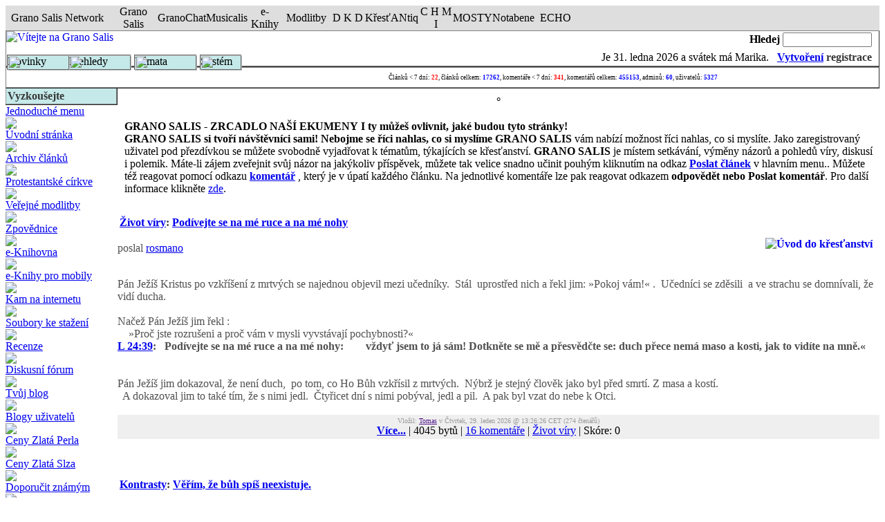

--- FILE ---
content_type: text/html
request_url: http://dkd.granosalis.cz/index.php?prehl=7&sp=14
body_size: 14452
content:
<!DOCTYPE html PUBLIC "-//W3C//DTD XHTML 1.0 Transitional//EN" "http://www.w3.org/TR/xhtml1/DTD/xhtml1-transitional.dtd"><html xmlns="http://www.w3.org/1999/xhtml"><head>
<title>Grano Salis </title>
<meta name="google-site-verification" content="3y3xJYDHSYUitn7cbfFfI6C2BiK_q66dtRfykpzHW5w" />
    
    
    <!-- banner org_green -->
    
    		<!-- Attach our CSS -->
	  	<link rel="stylesheet" href="themes/GS_july_02/orbit-1.2.3.css">

	  	
		<!-- Attach necessary JS -->
		<script type="text/javascript" src="themes/GS_july_02/jquery-1.5.1.min.js"></script>
		<script type="text/javascript" src="themes/GS_july_02/jquery.orbit-1.2.3.min.js"></script>	
		
			<!--[if IE]>
			     <style type="text/css">
			         .timer { display: none !important; }
			         div.caption { background:transparent; filter:progid:DXImageTransform.Microsoft.gradient(startColorstr=#99000000,endColorstr=#99000000);zoom: 1; }
			    </style>
			<![endif]-->
		
		<!-- Run the plugin -->
		<script type="text/javascript">
			$(window).load(function() {
				$('#featured').orbit();
			});
		</script>

    
    <!-- end banner org_green -->
    



<!-- End Quantcast tag -->
	<META HTTP-EQUIV="Content-Type" CONTENT="text/html; charset=windows-1250">
<META HTTP-EQUIV="EXPIRES" CONTENT="0">
<META NAME="RESOURCE-TYPE" CONTENT="DOCUMENT">
<META NAME="DISTRIBUTION" CONTENT="GLOBAL">
<META NAME="AUTHOR" CONTENT="Grano Salis">
<META NAME="COPYRIGHT" CONTENT="Copyright (c) by Grano Salis">
<META NAME="KEYWORDS" CONTENT="News, news, New, new, Technology, technology, Headlines, headlines, Nuke, nuke, PHP-Nuke, phpnuke, php-nuke, Geek, geek, Geeks, geeks, Hacker, hacker, Hackers, hackers, Linux, linux, Windows, windows, Software, software, Download, download, Downloads, downloads, Free, FREE, free, Community, community, MP3, mp3, Forum, forum, Forums, forums, Bulletin, bulletin, Board, board, Boards, boards, PHP, php, Survey, survey, Kernel, kernel, Comment, comment, Comments, comments, Portal, portal, ODP, odp, Open, open, Open Source, OpenSource, Opensource, opensource, open source, Free Software, FreeSoftware, Freesoftware, free software, GNU, gnu, GPL, gpl, License, license, Unix, UNIX, *nix, unix, MySQL, mysql, SQL, sql, Database, DataBase, Blogs, blogs, Blog, blog, database, Mandrake, mandrake, Red Hat, RedHat, red hat, Slackware, slackware, SUSE, SuSE, suse, Debian, debian, Gnome, GNOME, gnome, Kde, KDE, kde, Enlightenment, enlightenment, Interactive, interactive, Programming, programming, Extreme, extreme, Game, game, Games, games, Web Site, web site, Weblog, WebLog, weblog, Guru, GURU, guru, Oracle, oracle, db2, DB2, odbc, ODBC, plugin, plugins, Plugin, Plugins">
<META NAME="DESCRIPTION" CONTENT="Zrcadlo naší ekumeny">
<META NAME="ROBOTS" CONTENT="INDEX, FOLLOW">
<META NAME="REVISIT-AFTER" CONTENT="1 DAYS">
<META NAME="RATING" CONTENT="GENERAL">
<script type="text/javascript" src="js/coolmenu.js"></script>
<script type="text/javascript" src="js/menuitems.js"></script><!-- tinyMCE -->
			<script language="javascript" type="text/javascript" src="includes/tiny_mce/tiny_mce.js"></script>
			<script language="javascript" type="text/javascript">
		   	tinyMCE.init({
	      		mode : "textareas",
				theme : "default",
				language : "",
				editor_css : "includes/tiny_mce/themes/default/editor_ui.css",
				force_p_newlines: "false",
				force_br_newlines: "true"
		   	});
			</script>
			<!-- /tinyMCE --><link REL="shortcut icon" HREF="themes/GS_july_02/images/favicon.ico" TYPE="image/x-icon">
<link rel="alternate" type="application/rss+xml" title="RSS" href="backend.php">
<LINK REL="StyleSheet" HREF="themes/GS_july_02/style/style.css" TYPE="text/css">





</head>

<body>

<script type="text/javascript">new COOLjsMenu("menu1", MENU_ITEMS_SIZING)</script>

<script language="JavaScript" type="text/javascript" src="http://www.granosalis.cz/js/kr648gt.js"></script><table width="100%" border="0" cellspacing="0" cellpadding="0" align="center" bgcolor="#DEDEDE" style="border-left: 1 solid #C9C9C9; border-right: 1 solid #C9C9C9; border-top: 1 solid #C9C9C9; border-bottom: 1 solid #808080;"><tr valign="middle"><td align="center" height="18" width="150" class="net" onclick="window.open('mailto:network@granosalis.cz')" title="Poslat e-mail">Grano Salis Network</td><td align="center" height="18" width="70" class="btn" onmouseover="mOvr(this)" onmouseout="mOut(this)" onmousedown="mClk(this)" onmouseup="mOvr(this)" onclick="window.open('http://www.granosalis.cz', 'new1')" title="Portál Grano Salis">Grano Salis</td><td align="center" height="18" width="65" class="btn" onmouseover="mOvr(this)" onmouseout="mOut(this)" onmousedown="mClk(this)" onmouseup="mOvr(this)" onclick="window.open('http://chat.granosalis.cz', 'new2')" title="Chat Grano Salis">GranoChat</td><td align="center" height="18" width="55" class="btn" onmouseover="mOvr(this)" onmouseout="mOut(this)" onmousedown="mClk(this)" onmouseup="mOvr(this)" onclick="window.open('http://musicalis.granosalis.cz', 'new3')" title="GRANO Musicalis">Musicalis</td><td align="center" height="18" width="50" class="btn" onmouseover="mOvr(this)" onmouseout="mOut(this)" onmousedown="mClk(this)" onmouseup="mOvr(this)" onclick="window.open('http://granosalis.cz/sections.php?op=viewarticle&artid=38', 'new4')" title="e-knihy">e-Knihy</td><td align="center" height="18" width="70" class="btn" onmouseover="mOvr(this)" onmouseout="mOut(this)" onmousedown="mClk(this)" onmouseup="mOvr(this)" onclick="window.open('http://granosalis.cz/modules.php?op=modload&name=Chat&file=index', 'new5')" title="Veřejné modlitby">Modlitby</td><td align="center" height="18" width="50" class="btn" onmouseover="mOvr(this)" onmouseout="mOut(this)" onmousedown="mClk(this)" onmouseup="mOvr(this)" onclick="window.open('http://dkd.granosalis.cz', 'new6')" title="Databáze křesťanských děl">D K D</td><td align="center" height="18" width="75" class="btn" onmouseover="mOvr(this)" onmouseout="mOut(this)" onmousedown="mClk(this)" onmouseup="mOvr(this)" onclick="window.open('http://krestantiq.granosalis.cz', 'new7')" title="Databáze křesťanských publikací ke stažení">KřesťANtiq</td><td align="center" height="18" width="50" class="btn" onmouseover="mOvr(this)" onmouseout="mOut(this)" onmousedown="mClk(this)" onmouseup="mOvr(this)" onclick="window.open('http://chmi.granosalis.cz', 'new8')" title="Czech Hockey Ministries International">C H M I</td><td align="center" height="18" width="50" class="btn" onmouseover="mOvr(this)" onmouseout="mOut(this)" onmousedown="mClk(this)" onmouseup="mOvr(this)" onclick="window.open('http://mosty.granosalis.cz', 'new9')" title="OS MOSTY - Prevence sociálně-patologických jevů">MOSTY</td><td align="center" height="18" width="60" class="btn" onmouseover="mOvr(this)" onmouseout="mOut(this)" onmousedown="mClk(this)" onmouseup="mOvr(this)" onclick="window.open('http://notabene.granosalis.cz', 'new9')" title="Notabene - Hyde park baptistů">Notabene</td><td align="center" height="18" width="60" class="btn" onmouseover="mOvr(this)" onmouseout="mOut(this)" onmousedown="mClk(this)" onmouseup="mOvr(this)" onclick="window.open('http://echo.granosalis.cz', 'new9')" title="ECHO - evangelikální charismaticko-letniční oáza">ECHO</td><td align="center" height="18" class="net">&nbsp;</td></tr></table>
<table cellpadding="0" cellspacing="0" width="100%" border="1" align="center" background="themes/GS_july_02/images/bg4.jpg">
<tr>
<td background="themes/GS_july_02/images/bg4.jpg" height="50" valign="top" rowspan="2" style="border-left: none; border-right: none; border-top: none; border-bottom: 2 solid #59D1D0;">
<a href="images/robots.html"><img src="images/blackpixel.gif" width="1" height="1" border="0"></a><a href="index.php"><img src="themes/GS_july_02/images/logo.gif
" align="left" alt="Vítejte na Grano Salis" border="0"></a></td>
<td background="themes/GS_july_02/images/bg4.jpg" align="right" style="border-left: none; border-right: none; border-top: none; border-bottom: none;">
<form action="modules.php?name=Search" method="post"><font class="content1" color="#000000"><b>Hledej</font> </b>
<input type="text" name="query" size="14"></td></form>
<td valign="top" background="themes/GS_july_02/images/bg4.jpg" rowspan="2" style="border-left: none; border-right: none; border-top: none; border-bottom: 2 solid #59D1D0;">&nbsp;</td>
</tr><tr><td align="right" style="border-left: none; border-right: none; border-top: none; border-bottom: 2 solid #59D1D0;">Je <script type="text/javascript">

<!--   // Array ofmonth Names
var monthNames = new Array( "ledna","února","března","dubna","května","června","července","srpna","září","října","listopadu","prosince");
var now = new Date();
thisYear = now.getYear();
if(thisYear < 1900) {thisYear += 1900}; // corrections if Y2K display problem
document.write(now.getDate() + ". " + monthNames[now.getMonth()] + " " + thisYear);
// -->

</script> a  svátek má Marika.  

&nbsp;&nbsp;<b><font color="#363636" class="content1"><a href="modules.php?name=Your_Account" class="c">Vytvoření</a>&nbsp;registrace</b></font>
</td></tr></table>
<table background="themes/GS_july_02/images/bg1.jpg" cellpadding="0" cellspacing="0" width="100%" border="1" align="center">
<tr valign="middle">
<td width="370" background="themes/GS_july_02/images/bg4.jpg" nowrap align="right" style="border-left: none; border-right: none; border-top: none; border-bottom: 2 solid #59D1D0;">&nbsp;</td>
<td align="center" height="28" background="themes/GS_july_02/images/bg4.jpg" style="border-left: none; border-right: none; border-top: none; border-bottom: 2 solid #59D1D0;">
<font style="font-size: 9px;">Článků &lt; 7 dní: <font style="color: Red; font-weight: bold;  font-size: 9px;">22</font>, článků celkem: <font style="color: Blue; font-weight: bold; font-size: 9px;">17262</font>, komentáře &lt; 7 dní: <font style="color: Red; font-weight: bold; font-size: 9px;">341</font>, komentářů celkem: <font style="color: Blue; font-weight: bold; font-size: 9px;">455153</font>, adminů: <font style="color: Blue; font-weight: bold; font-size: 9px;">60</font>, uživatelů:&nbsp;<font style="color: Blue; font-weight: bold; font-size: 9px;">5327</font></font></td>
<td align="right" width="50" background="themes/GS_july_02/images/bg4.jpg" style="border-left: none; border-right: none; border-top: none; border-bottom: 2 solid #59D1D0;">&nbsp;
</td>
</tr>
</table>
<!-- FIN DEL TITULO -->
<table width="100%" cellpadding="0" cellspacing="0" border="0"  align="center"><tr valign="top">
<td><img src="themes/GS_july_02/images/pixel.gif" width="1" height="20" border="0" alt=""></td></tr></table>
<table width="100%" cellpadding="0" cellspacing="0" border="0" align="center"><tr valign="top">
<td><img src="themes/GS_july_02/images/pixel.gif" width="10" height="1" border="0" alt=""></td>
<td width="150" valign="top">
<table border="1" cellpadding="2" cellspacing="0" bgcolor="#C5E9E9" width="100%" style="border-left: none; border-right: 3 solid #dddddd; border-top: none; border-bottom: 2 solid #dddddd;"><tr><td align=left background="themes/GS_july_02/images/bg4.jpg"  style="border-left:  1 solid #bbbbbb; border-right: 1 solid #000000; border-top: none; border-bottom: 2 solid #59D1D0;">
<font class="content1" color="#363636"><b>Vyzkoušejte</b></font>
</td></tr></table><table border="0" cellpadding="0" cellspacing="0" width="150">
<tr valign="top"><td>
<a href="modules.php?name=Content&pa=showpage&pid=48" class="external">Jednoduché menu</a><br> <img src=images/title/linka.gif border=0><br>  <a href="index.php" class="external">Úvodní stránka</a><br> <img src=images/title/linka.gif border=0><br>  <a href="modules.php?name=Stories_Archive" class="external">Archiv článků</a><br> <img src=images/title/linka.gif border=0><br>    <a href="modules.php?name=Content&pa=list_pages_categories&cid=2" class="external">Protestantské církve</a><br> <img src=images/title/linka.gif border=0><br> <strong></strong> <a href="modules.php?name=Chat" class="external">Veřejné modlitby</a><br> <img src=images/title/linka.gif border=0><br><strong></strong> <a href="modules.php?name=Forums&file=index&c=11" class="external">Zpovědnice</a><br> <img src=images/title/linka.gif border=0><br><strong></strong> <a href="modules.php?name=Content&pa=showpage&pid=38" class="external">e-Knihovna</a><br><img src=images/title/linka.gif border=0><br><strong></strong> <a href="modules.php?name=Content&pa=showpage&pid=190" class="external">e-Knihy pro mobily</a><br><img src=images/title/linka.gif border=0><br><strong></strong> <a href="modules.php?name=Web_Links" class="external">Kam na internetu</a><br> <img src=images/title/linka.gif border=0><br> <strong></strong> <a href="modules.php?name=Downloads" class="external">Soubory ke stažení</a><br> <img src=images/title/linka.gif border=0><br> <strong></strong> <a href="modules.php?name=Reviews" class="external">Recenze</a><br> <img src=images/title/linka.gif border=0><br> <strong></strong><a href="modules.php?name=Forums" class="external">Diskusní fórum</a><br> <img src=images/title/linka.gif border=0><br><strong></strong><a href="modules.php?name=Journal&file=edit" class="external">Tvůj blog</a><br> <img src=images/title/linka.gif border=0><br><strong></strong><a href="modules.php?name=Journal" class="external">Blogy uživatelů</a><br> <img src=images/title/linka.gif border=0><br><strong></strong><a href="modules.php?name=Content&pa=showpage&pid=36" class="external">Ceny Zlatá Perla</a><br><img src=images/title/linka.gif border=0><br><strong></strong><a href="modules.php?name=Content&pa=showpage&pid=37" class="external">Ceny Zlatá Slza</a><br><img src=images/title/linka.gif border=0><br>  <strong></strong> <a href="modules.php?name=Recommend_Us" class="external">Doporučit známým</a><br> <img src=images/title/linka.gif border=0><br> <strong></strong> <a href="modules.php?name=Submit_News" class="external">Poslat článek</a> <br><img src=images/title/linka.gif border=0><br>   <br>           
<a href="http://granosalis.cz/modules.php?name=News&file=article&sid=7678&mode=&order=0&thold=0"><img src="http://www.granosalis.cz/images/articles/stchm.gif" border="0" width="150" height="106"></a>


<P align="center"><FONT color="red"><b>Tip na Vánoční dárek:</b></FONT><br><br><A HREF="http://www.ekalich.cz/kategorie/index.htm?x=-1408&y=-10&srchtxt=Viky"target="_blank"><IMG HEIGHT="223" ALT="" SRC="http://granosalis.cz/images/articles/vvb.gif" WIDTH="150" BORDER="0"></A>

</p><P ALIGN="center"><A HREF="http://granosalis.cz/modules.php?name=News&file=article&sid=7866&mode=&order=0&thold=0">Recenze</A><BR>
<A HREF="http://granosalis.cz/modules.php?name=News&file=article&sid=7861&mode=&order=0&thold=0">Obsah</A><BR>
<A HREF="http://www.ekalich.cz/kategorie/index.htm?x=-1408&y=-10&srchtxt=Viky" TARGET="_blank">OBJEDNAT</A></P>
</td></tr></table>
<br>


<table border="1" cellpadding="2" cellspacing="0" bgcolor="#C5E9E9" width="100%" style="border-left: none; border-right: 3 solid #dddddd; border-top: none; border-bottom: 2 solid #dddddd;"><tr><td align=left background="themes/GS_july_02/images/bg4.jpg"  style="border-left:  1 solid #bbbbbb; border-right: 1 solid #000000; border-top: none; border-bottom: 2 solid #59D1D0;">
<font class="content1" color="#363636"><b>GRANO MUSICALIS</b></font>
</td></tr></table><table border="0" cellpadding="0" cellspacing="0" width="150">
<tr valign="top"><td>
<P ALIGN="center"><FONT FACE="Arial" SIZE="2"><FONT COLOR="#990000">Hudební portál<BR> 								</FONT><FONT COLOR="#ffcc66"><A TARGET="_blank" HREF="http://musicalis.granosalis.cz"><FONT COLOR="#FF0000"><b>GRANO MUSICALIS</b></FONT></A></FONT><b><A TARGET="_blank" HREF="http://musicalis.granosalis.cz"><FONT COLOR="#FF0000"><BR></font></A></b><font color="#FF0000"> 								</FONT><A TARGET="_blank" HREF="http://musicalis.granosalis.cz"><FONT COLOR="#3366FF">mp3 zdarma</FONT></A></FONT></P>
<P ALIGN="center"><SPAN CLASS="medium-link-txt"><A HREF="http://granosalis.cz/hosting/music/play.php?mode=radio&id=104">Velký pátek</A></SPAN><BR>
<FONT COLOR="#990000"><A HREF="http://granosalis.cz/hosting/music/play.php?mode=radio&id=81"></a></font></p><p><font color="#990000"><a href="http://granosalis.cz/hosting/music/play.php?mode=radio&amp;id=81"><img border="0" src="http://granosalis.cz/images/bannery/beranek.jpg" width="162" height="203" /></A></FONT></p><p align="center">
<SPAN CLASS="medium-link-txt"><A HREF="http://granosalis.cz/hosting/music/play.php?mode=radio&id=105">Vzkříšení</A></SPAN><FONT COLOR="#990000"></font></P><font color="#990000">
</td></tr></table>
<br>


<table border="1" cellpadding="2" cellspacing="0" bgcolor="#C5E9E9" width="100%" style="border-left: none; border-right: 3 solid #dddddd; border-top: none; border-bottom: 2 solid #dddddd;"><tr><td align=left background="themes/GS_july_02/images/bg4.jpg"  style="border-left:  1 solid #bbbbbb; border-right: 1 solid #000000; border-top: none; border-bottom: 2 solid #59D1D0;">
<font class="content1" color="#363636"><b>Pravidla</b></font>
</td></tr></table><table border="0" cellpadding="0" cellspacing="0" width="150">
<tr valign="top"><td>
<br><a href="modules.php?name=Content&pa=showpage&pid=191"><img src="images/bannery/pravidlachovmg.jpg" width="150" height="106" border="0"></a>
</td></tr></table>
<br>


<table border="1" cellpadding="2" cellspacing="0" bgcolor="#C5E9E9" width="100%" style="border-left: none; border-right: 3 solid #dddddd; border-top: none; border-bottom: 2 solid #dddddd;"><tr><td align=left background="themes/GS_july_02/images/bg4.jpg"  style="border-left:  1 solid #bbbbbb; border-right: 1 solid #000000; border-top: none; border-bottom: 2 solid #59D1D0;">
<font class="content1" color="#363636"><b>Kdo je online</b></font>
</td></tr></table><table border="0" cellpadding="0" cellspacing="0" width="150">
<tr valign="top"><td>
<div style='padding:10px'><div align="center"><span class="content"><font size="-2">Právě je 522 návštěvník(ů)<br>a 0 uživatel(ů) online:</font><br><br>Jste anonymní uživatel. Můžete se zdarma registrovat kliknutím <a href="modules.php?name=Your_Account">zde</a></span></div>
</td></tr></table>
<br>


<table border="1" cellpadding="2" cellspacing="0" bgcolor="#C5E9E9" width="100%" style="border-left: none; border-right: 3 solid #dddddd; border-top: none; border-bottom: 2 solid #dddddd;"><tr><td align=left background="themes/GS_july_02/images/bg4.jpg"  style="border-left:  1 solid #bbbbbb; border-right: 1 solid #000000; border-top: none; border-bottom: 2 solid #59D1D0;">
<font class="content1" color="#363636"><b>Polemika</b></font>
</td></tr></table><table border="0" cellpadding="0" cellspacing="0" width="150">
<tr valign="top"><td>
<br>
<p align=center><a href="http://granosalis.cz/article.php?sid=2818" target=_blank><img border="0" src="images/bannery/a.jpg" width="149" height="208"></a></p>
</td></tr></table>
<br>


<table border="1" cellpadding="2" cellspacing="0" bgcolor="#C5E9E9" width="100%" style="border-left: none; border-right: 3 solid #dddddd; border-top: none; border-bottom: 2 solid #dddddd;"><tr><td align=left background="themes/GS_july_02/images/bg4.jpg"  style="border-left:  1 solid #bbbbbb; border-right: 1 solid #000000; border-top: none; border-bottom: 2 solid #59D1D0;">
<font class="content1" color="#363636"><b>Přihlášení</b></font>
</td></tr></table><table border="0" cellpadding="0" cellspacing="0" width="150">
<tr valign="top"><td>
 <div align="center">
<form action="modules.php?name=Your_Account" method="post"> 
<font style="font-size: 7pt"> Přezdívka:<br> 
<input type="text" name="username" size="12" maxlength="25"><br>
<font style="font-size: 7pt"> Heslo:<br> </font>
<input type="password" name="user_password" size="12" maxlength="20">
<input type="hidden" name="redirect" value=""><input type="hidden" name="mode" value=>
<input type="hidden" name="f" value=>
<input type="hidden" name="t" value=>
<input type="hidden" name="op" value="login">
<input type="submit" value="Přihlášení">   <br>
<a href="http://granosalis.cz/user.php?op=logout"><font style="font-size: 7pt">Odhlásit<br> </font></a><font style="font-size: 7pt"> <a href="user.php?op=register"><font style="font-size: 7pt">Registrace nového uživatele<br> </font></a><font style="font-size: 7pt"> <a href="user.php?op=LossPassScreen"><font style="font-size: 7pt">Zapomněl(a) jste heslo?</font></a><font style="font-size: 7pt">  </font></font></font></font></form></div><font style="font-size: 7pt"><font style="font-size: 7pt"><font style="font-size: 7pt">
</font></font></font>
</td></tr></table>
<br>


<table border="1" cellpadding="2" cellspacing="0" bgcolor="#C5E9E9" width="100%" style="border-left: none; border-right: 3 solid #dddddd; border-top: none; border-bottom: 2 solid #dddddd;"><tr><td align=left background="themes/GS_july_02/images/bg4.jpg"  style="border-left:  1 solid #bbbbbb; border-right: 1 solid #000000; border-top: none; border-bottom: 2 solid #59D1D0;">
<font class="content1" color="#363636"><b>Novinky portálu Notabene</b></font>
</td></tr></table><table border="0" cellpadding="0" cellspacing="0" width="150">
<tr valign="top"><td>
<strong>&middot;</strong><a href="http://notabene.granosalis.cz//modules.php?name=News&amp;file=article&amp;sid=5424">Selh&aacute;n&iacute; p&oslash;edstavitel&ugrave; Jižn&iacute;ch baptist&ugrave; p&oslash;i ochran&igrave; ob&igrave;t&iacute; sexu&aacute;ln&iacute;ho zneuž&iacute;v&aacute;n&iacute;</a><br>
<strong>&middot;</strong><a href="http://notabene.granosalis.cz//modules.php?name=News&amp;file=article&amp;sid=5423">Sbor Bratrsk&eacute; jednoty baptist&ugrave; v Lovosic&iacute;ch vstoupil do likvidace</a><br>
<strong>&middot;</strong><a href="http://notabene.granosalis.cz//modules.php?name=News&amp;file=article&amp;sid=5422">Informace z jedn&aacute;n&iacute; V&yacute;konn&eacute;ho v&yacute;boru BJB dne 10. kv&igrave;tna 2022</a><br>
<strong>&middot;</strong><a href="http://notabene.granosalis.cz//modules.php?name=News&amp;file=article&amp;sid=5421">JAS 50 let: Adrian Snell, tri&egrave;ko a beatifikace Miloše Šolce</a><br>
<strong>&middot;</strong><a href="http://notabene.granosalis.cz//modules.php?name=News&amp;file=article&amp;sid=5420">Online p&oslash;enosy ze setk&aacute;n&iacute; všech JAS&aacute;k&ugrave; k 50. v&yacute;ro&egrave;&iacute; p&igrave;veck&eacute;ho sboru JAS</a><br>
<strong>&middot;</strong><a href="http://notabene.granosalis.cz//modules.php?name=News&amp;file=article&amp;sid=5419">Prohl&aacute;šen&iacute; tajemn&iacute;ka &Egrave;esk&eacute; evangelik&aacute;ln&iacute; aliance k rusk&eacute; agresi na Ukrajin&igrave;</a><br>
<strong>&middot;</strong><a href="http://notabene.granosalis.cz//modules.php?name=News&amp;file=article&amp;sid=5418">Jak se p&oslash;ipravit na podzimn&iacute; vlnu?</a><br>
<strong>&middot;</strong><a href="http://notabene.granosalis.cz//modules.php?name=News&amp;file=article&amp;sid=5417">Kam se pod&igrave;ly duchovn&iacute; dary?</a><br>
<strong>&middot;</strong><a href="http://notabene.granosalis.cz//modules.php?name=News&amp;file=article&amp;sid=5416">Bratrsk&aacute; jednota baptist&ugrave; se stala &egrave;lenem &Egrave;esk&eacute; eavngelik&aacute;ln&iacute; aliance</a><br>
<strong>&middot;</strong><a href="http://notabene.granosalis.cz//modules.php?name=News&amp;file=article&amp;sid=5415">Patriarcha Kirill v Z&aacute;padu vid&iacute; semeništ&igrave; zla a sn&iacute; o vizi velk&eacute;ho Ruska</a><br>
<br><a href="http://notabene.granosalis.cz" target="blank"><b>více...</b></a></font>
</td></tr></table>
<br>


<table border="1" cellpadding="2" cellspacing="0" bgcolor="#C5E9E9" width="100%" style="border-left: none; border-right: 3 solid #dddddd; border-top: none; border-bottom: 2 solid #dddddd;"><tr><td align=left background="themes/GS_july_02/images/bg4.jpg"  style="border-left:  1 solid #bbbbbb; border-right: 1 solid #000000; border-top: none; border-bottom: 2 solid #59D1D0;">
<font class="content1" color="#363636"><b>Počítadlo</b></font>
</td></tr></table><table border="0" cellpadding="0" cellspacing="0" width="150">
<tr valign="top"><td>
<font class="tiny"><center>Zaznamenali jsme<br><b><a href="modules.php?name=Statistics">138270127</a></b><br>přístupů od 17. 10. 2001</center></font>
</td></tr></table>
<br>


</td><td><img src="themes/GS_july_02/images/pixel.gif" width="15" height="1" border="0" alt=""></td><td width="100%">
<table width="100%" border="0" cellspacing="1" cellpadding="0" bgcolor=""><tr><td>
<table width="100%" border="0" cellspacing="1" cellpadding="8" background="images/articles/vanoce1.jpg"><tr><td>
<center><font class="option" color=""><b>°</b></font></center><br>
<font class="content"><b>GRANO SALIS - ZRCADLO NAŠÍ EKUMENY</b>
<b>I ty můžeš ovlivnit, jaké budou tyto stránky!<br>
GRANO SALIS si tvoří návštěvníci sami!</b> 
<b>Nebojme se říci nahlas, co si myslíme </b>
<b>GRANO</b> <b>SALIS</b> vám nabízí možnost říci nahlas, co si myslíte. Jako zaregistrovaný uživatel pod přezdívkou se můžete svobodně vyjadřovat k tématům, týkajících se křesťanství. <b>GRANO</b> <b>SALIS</b> je místem setkávání, výměny názorů a pohledů víry, diskusí i polemik. Máte-li zájem zveřejnit svůj názor na jakýkoliv příspěvek, můžete tak velice snadno učinit pouhým kliknutím na odkaz <b><u><a href="http://granosalis.cz/modules.php?name=Submit_News">Poslat článek</a></u></b> v hlavním menu.. Můžete též reagovat pomocí odkazu <b><a href="http://granosalis.cz/article.php?sid=1076&mode=thread&order=0&thold=0">komentář</a></b> , který je v úpatí každého článku. Na jednotlivé komentáře lze pak reagovat odkazem <b>odpovědět</b><b> nebo Poslat komentář</b>. Pro další informace klikněte <a href="http://granosalis.cz/images/info.htm">zde</a>.

</font></td></tr></table></td></tr></table>
<br><table border="0" cellpadding="0" cellspacing="0" width="100%"><tr><td>
<table border="0" cellpadding="3" cellspacing="0" width="100%"><tr><td align="left" background="themes/GS_july_02/images/bg4.jpg" style="border-left:  1 solid #bbbbbb; border-right: 1 solid #000000; border-top: none; border-bottom: 2 solid #59D1D0;">
<font class="option" color="#363636"><b><a  class='readmore' href="modules.php?name=News&amp;file=categories&amp;op=newindex&amp;catid=24"><font class="storycat">Život víry</font></a>: <a  class='readmore' href="modules.php?name=News&amp;file=article&sid=2472863&mode=&order=&thold=">Podívejte se na mé ruce a na mé nohy</a></b></font>
</td></tr></table>
<font color="#999999"><b><a href="modules.php?name=Search&author=&topic=57&min=0&query=%20%20%20%20&type=&category=0"><img src="images/topics/zcirkvi.jpg" border="0" Alt="Úvod do křesťanství" align="right" hspace="10" vspace="10"></a></B><p></font>
<font class="content" color="#505050">poslal <a href="modules.php?name=Your_Account&amp;op=userinfo&amp;username=rosmano">rosmano</a><p> <div><br></div><div>Pán Ježíš Kristus po vzkříšení z mrtvých se najednou objevil mezi učedníky.&nbsp; Stál&nbsp; uprostřed nich a řekl jim: &raquo;Pokoj vám!&laquo; .&nbsp; Učedníci se zděsili&nbsp; a ve strachu se domnívali, že vidí ducha.&nbsp;</div><div><br></div><div>Načež Pán Ježíš jim řekl :</div><div>&nbsp; &nbsp;&nbsp;&raquo;Proč jste rozrušeni a proč vám v mysli vyvstávají pochybnosti?&laquo;&nbsp;</div><div><strong><a href="https://obohu.cz/bible/index.php?styl=KLP&k=L&kap=24&v=39&najit=pod%C3%ADvejte+se+na+m%C3%A9#v39">L&nbsp;24:39</a>:&nbsp; &nbsp;Podívejte se na mé&nbsp;ruce a na mé nohy:&nbsp; &nbsp; &nbsp; &nbsp; vždyť jsem to já sám! Dotkněte se mě a přesvědčte se: duch přece nemá maso a kosti, jak to vidíte na mně.&laquo;</strong></div><div><strong><br></strong></div><div><strong><br></strong></div><div>Pán Ježíš jim dokazoval, že není duch,&nbsp; po tom, co Ho Bůh vzkřísil z mrtvých.&nbsp; Nýbrž je stejný člověk jako byl před smrtí. Z masa a kostí.</div><div>&nbsp; A dokazoval jim to také tím, že s nimi jedl.&nbsp; Čtyřicet dní s nimi pobýval, jedl a pil.&nbsp; A pak byl vzat do nebe k Otci.</div><div><br></div> 
</font>
</td></tr></table>
<table border="0" cellpadding="3" cellspacing="0" bgcolor="#efefef" width="100%"><tr><td align="center" style="border-left:  1 solid #bbbbbb; border-right: 1 solid #000000; border-top: none; border-bottom: 2 solid #dddddd;">
<font color="#999999" size="1">Vložil: <a href="">Tomas</a> v Čtvrtek, 29. leden 2026 @ 13:26:26 CET  (274 čtenářů)<br></font>
<font class="content1"> <a class='readmore' href="modules.php?name=News&amp;file=article&amp;sid=2472863"><b>Více...</b></a> | 4045 bytů | <a class='readmore' href="modules.php?name=News&amp;file=article&amp;sid=2472863">16 komentáře</a> | <a href="modules.php?name=News&amp;file=categories&amp;op=newindex&amp;catid=24">Život víry</a> | Skóre: 0 </font>
</td></tr></table>
<br><br><br>


<table border="0" cellpadding="0" cellspacing="0" width="100%"><tr><td>
<table border="0" cellpadding="3" cellspacing="0" width="100%"><tr><td align="left" background="themes/GS_july_02/images/bg4.jpg" style="border-left:  1 solid #bbbbbb; border-right: 1 solid #000000; border-top: none; border-bottom: 2 solid #59D1D0;">
<font class="option" color="#363636"><b><a  class='readmore' href="modules.php?name=News&amp;file=categories&amp;op=newindex&amp;catid=27"><font class="storycat">Kontrasty</font></a>: <a  class='readmore' href="modules.php?name=News&amp;file=article&sid=2472862&mode=&order=&thold=">Věřím, že bůh spíš neexistuje. </a></b></font>
</td></tr></table>
<font color="#999999"><b><a href="modules.php?name=Search&author=&topic=71&min=0&query=%20%20%20%20&type=&category=0"><img src="images/topics/konspirace.gif" border="0" Alt="Konspirace" align="right" hspace="10" vspace="10"></a></B><p></font>
<font class="content" color="#505050">poslal Nepřihlášený <p> <div>1 ) Krutost přírody, evoluce, požírání zvířat mezi sebou aby přežila (i kdyby evoluce nebyla), je tu bolest, nadbytečná pro zkoušku člověka: člověk nevidí všechna zvířata trpět a umírat, jen část. A že trpí víme díky domácím zvířatům (jestli je to matrix, tak pěkně krutý trik)</div><div><br></div><div>2 ) Žádné pořádné důkazy pro boha, exaktní, navíc se různá náboženství vzájemně popírají&nbsp; a i církve&nbsp; a v rámci těch církvích jsou lidé jako Halík či Duka. Opaky -v mnohém.</div><div><br></div><div>3 ) naturalistická vysvětlení stačí - occamova břitva, pouze věc pravděpodobnosti</div> 
</font>
</td></tr></table>
<table border="0" cellpadding="3" cellspacing="0" bgcolor="#efefef" width="100%"><tr><td align="center" style="border-left:  1 solid #bbbbbb; border-right: 1 solid #000000; border-top: none; border-bottom: 2 solid #dddddd;">
<font color="#999999" size="1">Vložil: <a href="">Tomas</a> v Čtvrtek, 29. leden 2026 @ 13:25:58 CET  (235 čtenářů)<br></font>
<font class="content1"> <a class='readmore' href="modules.php?name=News&amp;file=article&amp;sid=2472862"><b>Více...</b></a> | 2755 bytů | <a class='readmore' href="modules.php?name=News&amp;file=article&amp;sid=2472862">9 komentáře</a> | <a href="modules.php?name=News&amp;file=categories&amp;op=newindex&amp;catid=27">Kontrasty</a> | Skóre: 0 </font>
</td></tr></table>
<br><br><br>


<table border="0" cellpadding="0" cellspacing="0" width="100%"><tr><td>
<table border="0" cellpadding="3" cellspacing="0" width="100%"><tr><td align="left" background="themes/GS_july_02/images/bg4.jpg" style="border-left:  1 solid #bbbbbb; border-right: 1 solid #000000; border-top: none; border-bottom: 2 solid #59D1D0;">
<font class="option" color="#363636"><b><a  class='readmore' href="modules.php?name=News&amp;file=categories&amp;op=newindex&amp;catid=26"><font class="storycat">Teologie</font></a>: <a  class='readmore' href="modules.php?name=News&amp;file=article&sid=2472861&mode=&order=&thold=">Manipulace heretiků</a></b></font>
</td></tr></table>
<font color="#999999"><b><a href="modules.php?name=Search&author=&topic=58&min=0&query=%20%20%20%20&type=&category=0"><img src="images/topics/kritika.jpg" border="0" Alt="Kritika bludů" align="right" hspace="10" vspace="10"></a></B><p></font>
<font class="content" color="#505050">poslal Nepřihlášený <p> <div>Zdejší mikim se pokusil podpořit svoji herezi citací církevních otců:</div><div><br></div><div>https://www.granosalis.cz/modules.php?name=News&amp;file=article&amp;sid=2472841&amp;mode=&amp;order=0&amp;thold=0</div><div><br></div><div>Jednoho z nich, Ireneje, cituje takto, dokonce i s přesnou lokací:</div><div><br></div><div><em>&quot;Pán (Ježíš) tedy i apoštolové vyznávají Otce jako jediného Boha.&quot;</em> (Irenej, Proti kacířstvím, Kniha IV, kapitola XXXVI)</div><div><br></div><div>mikim tím chtěl říct, že prvotní křesťané nevěřili v Trojici, ale pouze v &quot;Jednici&quot;.</div> 
</font>
</td></tr></table>
<table border="0" cellpadding="3" cellspacing="0" bgcolor="#efefef" width="100%"><tr><td align="center" style="border-left:  1 solid #bbbbbb; border-right: 1 solid #000000; border-top: none; border-bottom: 2 solid #dddddd;">
<font color="#999999" size="1">Vložil: <a href="">Tomas</a> v Čtvrtek, 29. leden 2026 @ 13:25:22 CET  (246 čtenářů)<br></font>
<font class="content1"> <a class='readmore' href="modules.php?name=News&amp;file=article&amp;sid=2472861"><b>Více...</b></a> | 8079 bytů | <a class='readmore' href="modules.php?name=News&amp;file=article&amp;sid=2472861">4 komentáře</a> | <a href="modules.php?name=News&amp;file=categories&amp;op=newindex&amp;catid=26">Teologie</a> | Skóre: 0 </font>
</td></tr></table>
<br><br><br>


<table border="0" cellpadding="0" cellspacing="0" width="100%"><tr><td>
<table border="0" cellpadding="3" cellspacing="0" width="100%"><tr><td align="left" background="themes/GS_july_02/images/bg4.jpg" style="border-left:  1 solid #bbbbbb; border-right: 1 solid #000000; border-top: none; border-bottom: 2 solid #59D1D0;">
<font class="option" color="#363636"><b><a  class='readmore' href="modules.php?name=News&amp;file=categories&amp;op=newindex&amp;catid=24"><font class="storycat">Život víry</font></a>: <a  class='readmore' href="modules.php?name=News&amp;file=article&sid=2472860&mode=&order=&thold=">Ježíš Kristus je Stánkem setkávání z masa a krve</a></b></font>
</td></tr></table>
<font color="#999999"><b><a href="modules.php?name=Search&author=&topic=39&min=0&query=%20%20%20%20&type=&category=0"><img src="images/topics/zamysleni2.jpg" border="0" Alt="Zamyšlení" align="right" hspace="10" vspace="10"></a></B><p></font>
<font class="content" color="#505050">poslal Nepřihlášený <p> <a name="467830"></a><ul><a name="467844"><strong>Re: I syrská tradice hájí Božství Ježíše, už před Nicejí</strong> (Skóre: 1)<br>Vložil: rosmano v Čtvrtek, 22. leden 2026 @ 11:21:51 CET<br>(</a><a href="modules.php?name=Your_Account&op=userinfo&username=rosmano">O uživateli</a> | <a href="modules.php?name=Private_Messages&mode=post&u=4673441">Poslat zprávu</a>) )<div><br></div><div>Bůh je všudepřítomný, to ano. Ale je také někde řekl bych &quot;přítomnější&quot;.</div><div>&nbsp; Těch popisů v SZ, kdy Bůh, Jeho sláva, přebývala&nbsp; &nbsp;tam nebo onam, je hodně.</div><div>&nbsp;Mojžíš
 se setkával a rozmlouval s Bohem ve stanu setkávání.&nbsp; Asi jsi někdy 
slyšel o truhle svědectví. Asi jsi slyšel někdy o tzv. šekině..</div><div><br></div><div>&nbsp;</div><strong>Ex&nbsp;40:34:</strong>&nbsp;<strong>Oblak zakryl&nbsp;stan setkávání&nbsp;a Hospodinova sláva naplnila příbytek.</strong><div><br></div><div>Hospodinova sláva naplnila příbytek.</div><div>&nbsp; Jinými slovy -&gt;&nbsp; &nbsp;prostory mimo příbytek Hospodinova sláva nenaplnila.</div><div>&nbsp; &nbsp; &nbsp; Tolik o &quot;Bohu ve fyzikálním světě&quot;.</div><div>&nbsp; A že by to byly pouze Mojžíšovy, Áronovy a Izraelců natlačené představy ?&nbsp; &nbsp;Přelud ?</div><div>To sotva.</div></ul> 
</font>
</td></tr></table>
<table border="0" cellpadding="3" cellspacing="0" bgcolor="#efefef" width="100%"><tr><td align="center" style="border-left:  1 solid #bbbbbb; border-right: 1 solid #000000; border-top: none; border-bottom: 2 solid #dddddd;">
<font color="#999999" size="1">Vložil: <a href="">Tomas</a> v Čtvrtek, 29. leden 2026 @ 13:24:35 CET  (150 čtenářů)<br></font>
<font class="content1"> <a class='readmore' href="modules.php?name=News&amp;file=article&amp;sid=2472860"><b>Více...</b></a> | 11026 bytů | <a class='readmore' href="modules.php?name=News&amp;file=article&amp;sid=2472860">komentáře?</a> | <a href="modules.php?name=News&amp;file=categories&amp;op=newindex&amp;catid=24">Život víry</a> | Skóre: 0 </font>
</td></tr></table>
<br><br><br>


<table border="0" cellpadding="0" cellspacing="0" width="100%"><tr><td>
<table border="0" cellpadding="3" cellspacing="0" width="100%"><tr><td align="left" background="themes/GS_july_02/images/bg4.jpg" style="border-left:  1 solid #bbbbbb; border-right: 1 solid #000000; border-top: none; border-bottom: 2 solid #59D1D0;">
<font class="option" color="#363636"><b><a  class='readmore' href="modules.php?name=News&amp;file=categories&amp;op=newindex&amp;catid=26"><font class="storycat">Teologie</font></a>: <a  class='readmore' href="modules.php?name=News&amp;file=article&sid=2472859&mode=&order=&thold=">Pro syrského Afrahata je Bohem Otec, Syn a Duch, tedy Trojice</a></b></font>
</td></tr></table>
<font color="#999999"><b><a href="modules.php?name=Search&author=&topic=58&min=0&query=%20%20%20%20&type=&category=0"><img src="images/topics/kritika.jpg" border="0" Alt="Kritika bludů" align="right" hspace="10" vspace="10"></a></B><p></font>
<font class="content" color="#505050">poslal Nepřihlášený <p> <div><a href="http://www.granosalis.cz/modules.php?name=News&file=article&thold=-1&mode=flat&order=1&sid=2472806#467202">Holedbal se tady jeden holubí šachmistr</a> a &quot;velký znalec&quot; syrské teologie a jejích osobností, že prý Afrahat byl velmi &quot;netrinitární&quot;:<br></div><div><em><br></em></div><div><em><strong>Lháři Tolstoji</strong> (Skóre: 1)<br>Vložil: rosmano v Neděle, 04. leden 2026 @ 00:30:15 CET<br>(<a href="modules.php?name=Your_Account&op=userinfo&username=rosmano">O uživateli</a> | <a href="modules.php?name=Private_Messages&mode=post&u=4673441">Poslat zprávu</a>) </em><div><em><br></em></div><div><em>To ses střelil do nohy, lháři Tolstoji.</em></div><div><em><strong>On ten mnich Afrahat měl tu christologii velmi netrinitární</strong> :-)</em></div><div><br></div><div><br></div><div>A to rosmano přece musí vědět, když je tím odborníkem na syrskou teologii a její dějiny. Akorát že vůbec A jak by také, když od Afrahata, ale i dalších (Efréma, Izáka, Jakuba ze Sarugu a dalších) nečetl vůbec nic. Proč by také? Vždyť je zná a jim rozumí i bez jejich četby přece! A kdyžtak postačí tři řádky z Wikipedi, a hle: znalec je na světě!</div></div> 
</font>
</td></tr></table>
<table border="0" cellpadding="3" cellspacing="0" bgcolor="#efefef" width="100%"><tr><td align="center" style="border-left:  1 solid #bbbbbb; border-right: 1 solid #000000; border-top: none; border-bottom: 2 solid #dddddd;">
<font color="#999999" size="1">Vložil: <a href="">Tomas</a> v Čtvrtek, 29. leden 2026 @ 13:23:48 CET  (142 čtenářů)<br></font>
<font class="content1"> <a class='readmore' href="modules.php?name=News&amp;file=article&amp;sid=2472859"><b>Více...</b></a> | 4580 bytů | <a class='readmore' href="modules.php?name=News&amp;file=article&amp;sid=2472859">komentáře?</a> | <a href="modules.php?name=News&amp;file=categories&amp;op=newindex&amp;catid=26">Teologie</a> | Skóre: 0 </font>
</td></tr></table>
<br><br><br>


<table border="0" cellpadding="0" cellspacing="0" width="100%"><tr><td>
<table border="0" cellpadding="3" cellspacing="0" width="100%"><tr><td align="left" background="themes/GS_july_02/images/bg4.jpg" style="border-left:  1 solid #bbbbbb; border-right: 1 solid #000000; border-top: none; border-bottom: 2 solid #59D1D0;">
<font class="option" color="#363636"><b><a  class='readmore' href="modules.php?name=News&amp;file=categories&amp;op=newindex&amp;catid=26"><font class="storycat">Teologie</font></a>: <a  class='readmore' href="modules.php?name=News&amp;file=article&sid=2472858&mode=&order=&thold=">Vtělením se Bůh nemění ani v neBoha ani v poloboha</a></b></font>
</td></tr></table>
<font color="#999999"><b><a href="modules.php?name=Search&author=&topic=58&min=0&query=%20%20%20%20&type=&category=0"><img src="images/topics/kritika.jpg" border="0" Alt="Kritika bludů" align="right" hspace="10" vspace="10"></a></B><p></font>
<font class="content" color="#505050">poslal Nepřihlášený <p> <div><br></div><div><br></div><div>Lítaji tady po Granu dva protikladní heretici, kteří ale oba de facto kupodivu trousí to samé:</div><div><br></div><div>totiž že <u><strong>pokud by se Bůh vtělil neboli se stal člověkem, proměnil by se v neBoha nebo v jakéhosi poloboha</strong></u>.</div><div><br></div><div><br></div><div>Jeden z nich např. tvrdí:</div><div><br></div><div><a name="467564"></a><ul><a name="467567"><strong>Re: Ježíš má božské atributy, protože JE BŮH</strong> (Skóre: 1)<br>Vložil: rosmano v Pátek, 16. leden 2026 @ 11:47:26 CET<br>(</a><a href="modules.php?name=Your_Account&op=userinfo&username=rosmano">O uživateli</a> | <a href="modules.php?name=Private_Messages&mode=post&u=4673441">Poslat zprávu</a>) )<div><br></div><div>Ne Stando.&nbsp; <strong>Bůh se nestal člověkem.&nbsp; Bůh je pořád Bohem.&nbsp; Bůh se nemění.</strong></div><div><br></div><br></ul></div><div>a druhý zase:</div> 
</font>
</td></tr></table>
<table border="0" cellpadding="3" cellspacing="0" bgcolor="#efefef" width="100%"><tr><td align="center" style="border-left:  1 solid #bbbbbb; border-right: 1 solid #000000; border-top: none; border-bottom: 2 solid #dddddd;">
<font color="#999999" size="1">Vložil: <a href="">Tomas</a> v Čtvrtek, 29. leden 2026 @ 13:22:02 CET  (171 čtenářů)<br></font>
<font class="content1"> <a class='readmore' href="modules.php?name=News&amp;file=article&amp;sid=2472858"><b>Více...</b></a> | 12041 bytů | <a class='readmore' href="modules.php?name=News&amp;file=article&amp;sid=2472858">9 komentáře</a> | <a href="modules.php?name=News&amp;file=categories&amp;op=newindex&amp;catid=26">Teologie</a> | Skóre: 0 </font>
</td></tr></table>
<br><br><br>


<table border="0" cellpadding="0" cellspacing="0" width="100%"><tr><td>
<table border="0" cellpadding="3" cellspacing="0" width="100%"><tr><td align="left" background="themes/GS_july_02/images/bg4.jpg" style="border-left:  1 solid #bbbbbb; border-right: 1 solid #000000; border-top: none; border-bottom: 2 solid #59D1D0;">
<font class="option" color="#363636"><b><a  class='readmore' href="modules.php?name=News&amp;file=categories&amp;op=newindex&amp;catid=26"><font class="storycat">Teologie</font></a>: <a  class='readmore' href="modules.php?name=News&amp;file=article&sid=2472857&mode=&order=&thold=">Vtělením se Bůh nemění ani v neBoha ani v poloboha</a></b></font>
</td></tr></table>
<font color="#999999"><b><a href="modules.php?name=Search&author=&topic=58&min=0&query=%20%20%20%20&type=&category=0"><img src="images/topics/kritika.jpg" border="0" Alt="Kritika bludů" align="right" hspace="10" vspace="10"></a></B><p></font>
<font class="content" color="#505050">poslal Nepřihlášený <p> <div><br></div><div><br></div><div>Lítaji tady po Granu dva protikladní heretici, kteří ale oba de facto kupodivu trousí to samé:</div><div><br></div><div>totiž že <u><strong>pokud by se Bůh vtělil neboli se stal člověkem, proměnil by se v neBoha nebo v jakéhosi poloboha</strong></u>.</div><div><br></div><div><br></div><div>Jeden z nich např. tvrdí:</div><div><br></div><div><a name="467564"></a><ul><a name="467567"><strong>Re: Ježíš má božské atributy, protože JE BŮH</strong> (Skóre: 1)<br>Vložil: rosmano v Pátek, 16. leden 2026 @ 11:47:26 CET<br>(</a><a href="modules.php?name=Your_Account&op=userinfo&username=rosmano">O uživateli</a> | <a href="modules.php?name=Private_Messages&mode=post&u=4673441">Poslat zprávu</a>) )<div><br></div><div>Ne Stando.&nbsp; <strong>Bůh se nestal člověkem.&nbsp; Bůh je pořád Bohem.&nbsp; Bůh se nemění.</strong></div><div><br></div><br></ul></div><div>a druhý zase:</div> 
</font>
</td></tr></table>
<table border="0" cellpadding="3" cellspacing="0" bgcolor="#efefef" width="100%"><tr><td align="center" style="border-left:  1 solid #bbbbbb; border-right: 1 solid #000000; border-top: none; border-bottom: 2 solid #dddddd;">
<font color="#999999" size="1">Vložil: <a href="">Tomas</a> v Čtvrtek, 29. leden 2026 @ 13:22:01 CET  (34 čtenářů)<br></font>
<font class="content1"> <a class='readmore' href="modules.php?name=News&amp;file=article&amp;sid=2472857"><b>Více...</b></a> | 12041 bytů | <a class='readmore' href="modules.php?name=News&amp;file=article&amp;sid=2472857">komentáře?</a> | <a href="modules.php?name=News&amp;file=categories&amp;op=newindex&amp;catid=26">Teologie</a> | Skóre: 0 </font>
</td></tr></table>
<br><br><br>


<table border="0" cellpadding="0" cellspacing="0" width="100%"><tr><td>
<table border="0" cellpadding="3" cellspacing="0" width="100%"><tr><td align="left" background="themes/GS_july_02/images/bg4.jpg" style="border-left:  1 solid #bbbbbb; border-right: 1 solid #000000; border-top: none; border-bottom: 2 solid #59D1D0;">
<font class="option" color="#363636"><b><a  class='readmore' href="modules.php?name=News&amp;file=categories&amp;op=newindex&amp;catid=24"><font class="storycat">Život víry</font></a>: <a  class='readmore' href="modules.php?name=News&amp;file=article&sid=2472856&mode=&order=&thold=">Perla, jitřní hvězda a skrytá podstata</a></b></font>
</td></tr></table>
<font color="#999999"><b><a href="modules.php?name=Search&author=&topic=33&min=0&query=%20%20%20%20&type=&category=0"><img src="images/topics/kazani2.jpg" border="0" Alt="Kázání" align="right" hspace="10" vspace="10"></a></B><p></font>
<font class="content" color="#505050">poslal <a href="modules.php?name=Your_Account&amp;op=userinfo&amp;username=Dzehenuti">Dzehenuti</a><p> Perla, jitřní hvězda a skrytá podstata<em>(O cestě poznání, která není růstem ega, ale jeho otevřením)</em><div>Úvod: Ne hledání něčeho nového, ale rozpoznání toho, co tu byloČasto si myslíme, že poznání znamená přidat něco navíc &ndash; nové informace, nové identity, nové pravdy. Ale zkušenost ukazuje opak. Skutečné poznání není přidáváním, nýbrž <strong>odkrýváním</strong>. Nevede k tomu stát se větším, ale stát se pravdivějším.Tento text je pokusem popsat cestu, na níž člověk neobjevuje nový svět, ale <strong>sám sebe</strong> &ndash; svou skrytou podstatu. Písmo pro tuto cestu používá obrazy, které jsou tiché, ale nesmírně přesné: <strong>zrnko, perla, jitřní hvězda</strong>.</div> 
</font>
</td></tr></table>
<table border="0" cellpadding="3" cellspacing="0" bgcolor="#efefef" width="100%"><tr><td align="center" style="border-left:  1 solid #bbbbbb; border-right: 1 solid #000000; border-top: none; border-bottom: 2 solid #dddddd;">
<font color="#999999" size="1">Vložil: <a href="">Tomas</a> v Čtvrtek, 29. leden 2026 @ 13:21:22 CET  (117 čtenářů)<br></font>
<font class="content1"> <a class='readmore' href="modules.php?name=News&amp;file=article&amp;sid=2472856"><b>Více...</b></a> | 4420 bytů | <a class='readmore' href="modules.php?name=News&amp;file=article&amp;sid=2472856">komentáře?</a> | <a href="modules.php?name=News&amp;file=categories&amp;op=newindex&amp;catid=24">Život víry</a> | Skóre: 0 </font>
</td></tr></table>
<br><br><br>


<table border="0" cellpadding="0" cellspacing="0" width="100%"><tr><td>
<table border="0" cellpadding="3" cellspacing="0" width="100%"><tr><td align="left" background="themes/GS_july_02/images/bg4.jpg" style="border-left:  1 solid #bbbbbb; border-right: 1 solid #000000; border-top: none; border-bottom: 2 solid #59D1D0;">
<font class="option" color="#363636"><b><a  class='readmore' href="modules.php?name=News&amp;file=categories&amp;op=newindex&amp;catid=26"><font class="storycat">Teologie</font></a>: <a  class='readmore' href="modules.php?name=News&amp;file=article&sid=2472855&mode=&order=&thold=">Je třeba vykládat Písmo?</a></b></font>
</td></tr></table>
<font color="#999999"><b><a href="modules.php?name=Search&author=&topic=58&min=0&query=%20%20%20%20&type=&category=0"><img src="images/topics/kritika.jpg" border="0" Alt="Kritika bludů" align="right" hspace="10" vspace="10"></a></B><p></font>
<font class="content" color="#505050">poslal Nepřihlášený <p> <div>Místní Cizinec <a href="http://www.granosalis.cz/modules.php?name=News&file=article&thold=-1&mode=flat&order=1&sid=2472806#467577">napsal</a>:</div><div><br></div><div>&quot;<strong>Písmo není potřeba vykládat</strong>.&nbsp;<div>A na lidech, co si Písmo vykládají, je vidět <strong>hloupost a prázdnota takového počínání</strong>&quot;</div><div><br></div><div><br></div><div>Mezitím Ježíš:</div><div><br></div><div>&quot;Potom začal od Mojžíše a všech proroků a <strong>vykládal (<em>dierméneusen</em>) jim to</strong>, co se na něho vztahovalo ve všech částech Písma.&quot; (Lk)</div></div> 
</font>
</td></tr></table>
<table border="0" cellpadding="3" cellspacing="0" bgcolor="#efefef" width="100%"><tr><td align="center" style="border-left:  1 solid #bbbbbb; border-right: 1 solid #000000; border-top: none; border-bottom: 2 solid #dddddd;">
<font color="#999999" size="1">Vložil: <a href="">Tomas</a> v Čtvrtek, 29. leden 2026 @ 13:20:28 CET  (125 čtenářů)<br></font>
<font class="content1"> <a class='readmore' href="modules.php?name=News&amp;file=article&amp;sid=2472855"><b>Více...</b></a> | 8494 bytů | <a class='readmore' href="modules.php?name=News&amp;file=article&amp;sid=2472855">komentáře?</a> | <a href="modules.php?name=News&amp;file=categories&amp;op=newindex&amp;catid=26">Teologie</a> | Skóre: 0 </font>
</td></tr></table>
<br><br><br>


<table border="0" cellpadding="0" cellspacing="0" width="100%"><tr><td>
<table border="0" cellpadding="3" cellspacing="0" width="100%"><tr><td align="left" background="themes/GS_july_02/images/bg4.jpg" style="border-left:  1 solid #bbbbbb; border-right: 1 solid #000000; border-top: none; border-bottom: 2 solid #59D1D0;">
<font class="option" color="#363636"><b><a  class='readmore' href="modules.php?name=News&amp;file=categories&amp;op=newindex&amp;catid=24"><font class="storycat">Život víry</font></a>: <a  class='readmore' href="modules.php?name=News&amp;file=article&sid=2472854&mode=&order=&thold=">VÍRA A VĚŘENÍ vs. EMUNÁH A OPŘENÍ</a></b></font>
</td></tr></table>
<font color="#999999"><b><a href="modules.php?name=Search&author=&topic=33&min=0&query=%20%20%20%20&type=&category=0"><img src="images/topics/kazani2.jpg" border="0" Alt="Kázání" align="right" hspace="10" vspace="10"></a></B><p></font>
<font class="content" color="#505050">poslal <a href="modules.php?name=Your_Account&amp;op=userinfo&amp;username=Dzehenuti">Dzehenuti</a><p> VÍRA A VĚŘENÍ vs. EMUNÁH A OPŘENÍ<em>(Jak nás jedno slovo může mást &ndash; a jak se vrátit k pevnému významu)</em><div>1. Proč je dnes slovo &bdquo;víra&ldquo; problémKdyž se dnes někdo zeptá: <strong>&bdquo;Věříš v Boha?&ldquo;</strong>, většinou tím myslí:<ul><li>myslíš si, že Bůh existuje?</li><li>máš takový názor?</li><li>přikláníš se k nějaké hypotéze?</li></ul>V běžném jazyce se <strong>víra</strong> posunula k významu <em>věření</em>:<blockquote>&bdquo;Nemám důkazy, ale něco si myslím.&ldquo;</blockquote></div> 
</font>
</td></tr></table>
<table border="0" cellpadding="3" cellspacing="0" bgcolor="#efefef" width="100%"><tr><td align="center" style="border-left:  1 solid #bbbbbb; border-right: 1 solid #000000; border-top: none; border-bottom: 2 solid #dddddd;">
<font color="#999999" size="1">Vložil: <a href="">Tomas</a> v Čtvrtek, 29. leden 2026 @ 13:19:54 CET  (149 čtenářů)<br></font>
<font class="content1"> <a class='readmore' href="modules.php?name=News&amp;file=article&amp;sid=2472854"><b>Více...</b></a> | 4904 bytů | <a class='readmore' href="modules.php?name=News&amp;file=article&amp;sid=2472854">komentáře?</a> | <a href="modules.php?name=News&amp;file=categories&amp;op=newindex&amp;catid=24">Život víry</a> | Skóre: 0 </font>
</td></tr></table>
<br><br><br>


<table border="0" cellpadding="0" cellspacing="0" width="100%"><tr><td>
<table border="0" cellpadding="3" cellspacing="0" width="100%"><tr><td align="left" background="themes/GS_july_02/images/bg4.jpg" style="border-left:  1 solid #bbbbbb; border-right: 1 solid #000000; border-top: none; border-bottom: 2 solid #59D1D0;">
<font class="option" color="#363636"><b><a  class='readmore' href="modules.php?name=News&amp;file=categories&amp;op=newindex&amp;catid=26"><font class="storycat">Teologie</font></a>: <a  class='readmore' href="modules.php?name=News&amp;file=article&sid=2472853&mode=&order=&thold=">Osobu nelze půlit</a></b></font>
</td></tr></table>
<font color="#999999"><b><a href="modules.php?name=Search&author=&topic=58&min=0&query=%20%20%20%20&type=&category=0"><img src="images/topics/kritika.jpg" border="0" Alt="Kritika bludů" align="right" hspace="10" vspace="10"></a></B><p></font>
<font class="content" color="#505050">poslal Nepřihlášený <p> <div><a name="467557"></a><ul><a name="467565"><strong>Re: Na základě pouhého Písma (sola Scriptura)</strong> (Skóre: 1)<br>Vložil: rosmano v Pátek, 16. leden 2026 @ 11:35:10 CET<br>(</a><a href="modules.php?name=Your_Account&op=userinfo&username=rosmano">O uživateli</a> | <a href="modules.php?name=Private_Messages&mode=post&u=4673441">Poslat zprávu</a>) )<div><br></div><div>No, dobře, jedna osoba.</div><div><br></div><div>Ale osoba rozpůlená na dvě části.</div><div>Ve skutečnosti podle trinitárních myslitelů je Ježíš opravdu jedna osoba - a to božská, Bůh.</div><div><br></div><div>A není osoba lidská, člověk&nbsp; &nbsp; (To by musel být dvě osoby).</div><div><br></div><div>Ta osoba božská si pouze vzala na sebe (jako kabát) lidskou přirozenost.</div><div><br></div><div>To tedy znamená, že po pravici Boha (jehož součástí je i osoba Ježíše Krista), sedí Ježíšova lidská přirozenost.</div><div><br></div><div>A té lidské přirozenosti (tomu lidskému kabátu)&nbsp; Bůh položil, případně ještě pokládá, pod stopy všechny nepřátele.</div><div><br></div><div><a href="https://obohu.cz/bible/index.php?styl=CSP&k=Z&kap=110&v=1&najit=+polo%C5%BE%C3%ADm#v1">Ž&nbsp;110:1</a>:&nbsp; &nbsp;Davidův žalm. Výrok Hospodinův mému pánu: Usedni po mé pravici, dokud nepoložím tvé nepřátele za podnož tvých nohou.<br><br><br>No, moc chytré ty trinitární konstrukce nejsou :-)</div></ul></div> 
</font>
</td></tr></table>
<table border="0" cellpadding="3" cellspacing="0" bgcolor="#efefef" width="100%"><tr><td align="center" style="border-left:  1 solid #bbbbbb; border-right: 1 solid #000000; border-top: none; border-bottom: 2 solid #dddddd;">
<font color="#999999" size="1">Vložil: <a href="">Tomas</a> v Čtvrtek, 29. leden 2026 @ 13:19:07 CET  (41 čtenářů)<br></font>
<font class="content1"> <a class='readmore' href="modules.php?name=News&amp;file=article&amp;sid=2472853"><b>Více...</b></a> | 9547 bytů | <a class='readmore' href="modules.php?name=News&amp;file=article&amp;sid=2472853">komentáře?</a> | <a href="modules.php?name=News&amp;file=categories&amp;op=newindex&amp;catid=26">Teologie</a> | Skóre: 0 </font>
</td></tr></table>
<br><br><br>


<table border="0" cellpadding="0" cellspacing="0" width="100%"><tr><td>
<table border="0" cellpadding="3" cellspacing="0" width="100%"><tr><td align="left" background="themes/GS_july_02/images/bg4.jpg" style="border-left:  1 solid #bbbbbb; border-right: 1 solid #000000; border-top: none; border-bottom: 2 solid #59D1D0;">
<font class="option" color="#363636"><b><a  class='readmore' href="modules.php?name=News&amp;file=categories&amp;op=newindex&amp;catid=26"><font class="storycat">Teologie</font></a>: <a  class='readmore' href="modules.php?name=News&amp;file=article&sid=2472852&mode=&order=&thold=">Logos je osoba, nikoliv pouhá myšlenka</a></b></font>
</td></tr></table>
<font color="#999999"><b><a href="modules.php?name=Search&author=&topic=58&min=0&query=%20%20%20%20&type=&category=0"><img src="images/topics/kritika.jpg" border="0" Alt="Kritika bludů" align="right" hspace="10" vspace="10"></a></B><p></font>
<font class="content" color="#505050">poslal Nepřihlášený <p> <div><br></div><div>Místní i nemístní chciheretici se ve snaze ponížit vtěleného Boha Ježíše Krista na pouhého člověka neustále snaží prosadit svoji bludnou myšlenku, že Logos - Slovo z Prologu Janova evangelia je pouhou Boží myšlenkou, pouhým předzvěděním Boha. Ale v tom se fundamentálně mylí, nebo, řekl bych, až přímo lžou.</div><div><br></div><div>Jejich blud jim totiž jasně a beze vších pochyb vyvrací samo Písmo (&quot;Sola Scriptura&quot;). Písmo samo totiž jasně říká a zjevuje, že Logos, který byl na počátku a který byl Bůh, je ON neboli OSOBA, a to <strong>za pomoci <u>OSOBNÍHO ZÁJMÉNA</u></strong>:</div> 
</font>
</td></tr></table>
<table border="0" cellpadding="3" cellspacing="0" bgcolor="#efefef" width="100%"><tr><td align="center" style="border-left:  1 solid #bbbbbb; border-right: 1 solid #000000; border-top: none; border-bottom: 2 solid #dddddd;">
<font color="#999999" size="1">Vložil: <a href="">Tomas</a> v Čtvrtek, 29. leden 2026 @ 13:18:19 CET  (43 čtenářů)<br></font>
<font class="content1"> <a class='readmore' href="modules.php?name=News&amp;file=article&amp;sid=2472852"><b>Více...</b></a> | 2053 bytů | <a class='readmore' href="modules.php?name=News&amp;file=article&amp;sid=2472852">komentáře?</a> | <a href="modules.php?name=News&amp;file=categories&amp;op=newindex&amp;catid=26">Teologie</a> | Skóre: 0 </font>
</td></tr></table>
<br><br><br>


<table border="0" cellpadding="0" cellspacing="0" width="100%"><tr><td>
<table border="0" cellpadding="3" cellspacing="0" width="100%"><tr><td align="left" background="themes/GS_july_02/images/bg4.jpg" style="border-left:  1 solid #bbbbbb; border-right: 1 solid #000000; border-top: none; border-bottom: 2 solid #59D1D0;">
<font class="option" color="#363636"><b><a  class='readmore' href="modules.php?name=News&amp;file=categories&amp;op=newindex&amp;catid=24"><font class="storycat">Život víry</font></a>: <a  class='readmore' href="modules.php?name=News&amp;file=article&sid=2472851&mode=&order=&thold=">Žil Ježíš podle Písma?</a></b></font>
</td></tr></table>
<font color="#999999"><b><a href="modules.php?name=Search&author=&topic=39&min=0&query=%20%20%20%20&type=&category=0"><img src="images/topics/zamysleni2.jpg" border="0" Alt="Zamyšlení" align="right" hspace="10" vspace="10"></a></B><p></font>
<font class="content" color="#505050">poslal Nepřihlášený <p> <div>Zdejší myslitel Cizinec se zde snaží prosadit <a href="http://www.granosalis.cz/modules.php?name=News&file=article&thold=-1&mode=flat&order=1&sid=2472806#467545">přesvědčení, že &quot;Ježíš žil podle Písma&quot;</a>:</div><div><br></div><div><a name="467318"><div><em>&quot;Ježíš žil podle Písma.</em></div></a><a name="467318"><div><em>&nbsp;Podle Písma přišel na svět, podle Písma se narodil, podle Písma žil, podle Písma zemřel a podle Písma byl vzkříšen.&quot;</em><br></div></a></div><div><br></div><div>A tím se snaží navodit dojem, že Písmo je primární autoritou dokonce i pro samotného Boha!</div> 
</font>
</td></tr></table>
<table border="0" cellpadding="3" cellspacing="0" bgcolor="#efefef" width="100%"><tr><td align="center" style="border-left:  1 solid #bbbbbb; border-right: 1 solid #000000; border-top: none; border-bottom: 2 solid #dddddd;">
<font color="#999999" size="1">Vložil: <a href="">Tomas</a> v Čtvrtek, 29. leden 2026 @ 12:50:03 CET  (191 čtenářů)<br></font>
<font class="content1"> <a class='readmore' href="modules.php?name=News&amp;file=article&amp;sid=2472851"><b>Více...</b></a> | 4482 bytů | <a class='readmore' href="modules.php?name=News&amp;file=article&amp;sid=2472851">51 komentáře</a> | <a href="modules.php?name=News&amp;file=categories&amp;op=newindex&amp;catid=24">Život víry</a> | Skóre: 0 </font>
</td></tr></table>
<br><br><br>


<table border="0" cellpadding="0" cellspacing="0" width="100%"><tr><td>
<table border="0" cellpadding="3" cellspacing="0" width="100%"><tr><td align="left" background="themes/GS_july_02/images/bg4.jpg" style="border-left:  1 solid #bbbbbb; border-right: 1 solid #000000; border-top: none; border-bottom: 2 solid #59D1D0;">
<font class="option" color="#363636"><b><a  class='readmore' href="modules.php?name=News&amp;file=categories&amp;op=newindex&amp;catid=26"><font class="storycat">Teologie</font></a>: <a  class='readmore' href="modules.php?name=News&amp;file=article&sid=2472850&mode=&order=&thold=">Co je myšleno Afrahatovým Sola Scriptura?</a></b></font>
</td></tr></table>
<font color="#999999"><b><a href="modules.php?name=Search&author=&topic=58&min=0&query=%20%20%20%20&type=&category=0"><img src="images/topics/kritika.jpg" border="0" Alt="Kritika bludů" align="right" hspace="10" vspace="10"></a></B><p></font>
<font class="content" color="#505050">poslal Nepřihlášený <p> <div><br></div><div>Dalším letcem holubí letky na šachovnici je, jak se ukázalo, zdejší Cizinec, který tak vehementně tvrdí, že Afrahat dokazuje křesťanské Sola Scriptura, i když sám od něj nic nečetl a ani neví, kdo to je Afrahat, kromě toho, co tady bylo nedávno vloženo na Grano Salis. Ale přesto se o něho sebejistě opírá, domněle jako znalec.</div><div><br></div><div>Opak je ale pravdou, jak už to u zástupců holubí letky a absolventů teologie Vysoké školy života bývá.</div> 
</font>
</td></tr></table>
<table border="0" cellpadding="3" cellspacing="0" bgcolor="#efefef" width="100%"><tr><td align="center" style="border-left:  1 solid #bbbbbb; border-right: 1 solid #000000; border-top: none; border-bottom: 2 solid #dddddd;">
<font color="#999999" size="1">Vložil: <a href="">Tomas</a> v Čtvrtek, 29. leden 2026 @ 12:48:28 CET  (39 čtenářů)<br></font>
<font class="content1"> <a class='readmore' href="modules.php?name=News&amp;file=article&amp;sid=2472850"><b>Více...</b></a> | 2365 bytů | <a class='readmore' href="modules.php?name=News&amp;file=article&amp;sid=2472850">komentáře?</a> | <a href="modules.php?name=News&amp;file=categories&amp;op=newindex&amp;catid=26">Teologie</a> | Skóre: 0 </font>
</td></tr></table>
<br><br><br>


<table border="0" cellpadding="0" cellspacing="0" width="100%"><tr><td>
<table border="0" cellpadding="3" cellspacing="0" width="100%"><tr><td align="left" background="themes/GS_july_02/images/bg4.jpg" style="border-left:  1 solid #bbbbbb; border-right: 1 solid #000000; border-top: none; border-bottom: 2 solid #59D1D0;">
<font class="option" color="#363636"><b><a  class='readmore' href="modules.php?name=News&amp;file=categories&amp;op=newindex&amp;catid=41"><font class="storycat">Historie</font></a>: <a  class='readmore' href="modules.php?name=News&amp;file=article&sid=2472849&mode=&order=&thold=">Byl Cyril Alexandrijský vinen smrtí Hypatie?</a></b></font>
</td></tr></table>
<font color="#999999"><b><a href="modules.php?name=Search&author=&topic=47&min=0&query=%20%20%20%20&type=&category=0"><img src="images/topics/historie2.jpg" border="0" Alt="Historie" align="right" hspace="10" vspace="10"></a></B><p></font>
<font class="content" color="#505050">poslal Nepřihlášený <p> <div><br></div><div><strong>Akademická odbornice na život a dílo Cyrila Alexandrijského E. Artemi na základě nedávného filmu &quot;Agora&quot; k tomu píše:</strong><br></div><div><br></div><div><br></div><div>&quot;Film Agora je studií o životě alexandrijské filozofky Hypatie během bouřlivé éry od konce 4. do začátku 5. století n. l. v egyptské Alexandrii. Úvodem je třeba poznamenat, že režisér filmu Alejandro Amenabar je ateista. Podle vlastního přiznání se narodil a vyrůstal v křesťanské rodině, poté se stal agnostikem a později ateistou. Tato informace je zdůrazněna, aby bylo pochopeno, proč film - ačkoli se zdánlivě neobracuje proti křesťanskému náboženství - ve skutečnosti vykresluje křesťany jako fundamentalisty, obskurantisty, ignoranty a fanatiky a končí narážkou, že velmi významný křesťanský svatý, alexandrijský patriarcha Cyril, nebyl ničím jiným než fanatickým duchovním a morálním strůjcem atentátu na Hypatiu.</div> 
</font>
</td></tr></table>
<table border="0" cellpadding="3" cellspacing="0" bgcolor="#efefef" width="100%"><tr><td align="center" style="border-left:  1 solid #bbbbbb; border-right: 1 solid #000000; border-top: none; border-bottom: 2 solid #dddddd;">
<font color="#999999" size="1">Vložil: <a href="">Tomas</a> v Čtvrtek, 29. leden 2026 @ 12:47:58 CET  (60 čtenářů)<br></font>
<font class="content1"> <a class='readmore' href="modules.php?name=News&amp;file=article&amp;sid=2472849"><b>Více...</b></a> | 9505 bytů | <a class='readmore' href="modules.php?name=News&amp;file=article&amp;sid=2472849">4 komentáře</a> | <a href="modules.php?name=News&amp;file=categories&amp;op=newindex&amp;catid=41">Historie</a> | Skóre: 0 </font>
</td></tr></table>
<br><br><br>


<table border="0" cellpadding="0" cellspacing="0" width="100%"><tr><td>
<table border="0" cellpadding="3" cellspacing="0" width="100%"><tr><td align="left" background="themes/GS_july_02/images/bg4.jpg" style="border-left:  1 solid #bbbbbb; border-right: 1 solid #000000; border-top: none; border-bottom: 2 solid #59D1D0;">
<font class="option" color="#363636"><b><a  class='readmore' href="modules.php?name=News&amp;file=categories&amp;op=newindex&amp;catid=28"><font class="storycat">Život církví</font></a>: <a  class='readmore' href="modules.php?name=News&amp;file=article&sid=2472848&mode=&order=&thold=">Věda i humanismus vznikly díky lidem, kteří byli věřící, ale odmítli dogma</a></b></font>
</td></tr></table>
<font color="#999999"><b><a href="modules.php?name=Search&author=&topic=73&min=0&query=%20%20%20%20&type=&category=0"><img src="images/topics/katolic.jpg" border="0" Alt="Katolicismus" align="right" hspace="10" vspace="10"></a></B><p></font>
<font class="content" color="#505050">poslal Nepřihlášený <p> J. A. Komenský: &quot; &bdquo;Nevěřte všemu, co se vám k věření předkládá. Zkoumejte vše a přesvědčujte se o všem sami! &ldquo;<div><br></div><div>&nbsp;Všiml jsem si, že v historii tito lidi sice byli pobožní, ale současně měli i kritické myšlení a slepě nepřijímali všechno, co řekla církev. Takže pokrok v oblasti humanismu, ale i vědy (včetně přírodních) nastal tehdy, když se uvnitř tehdejší společnosti i uvnitř církve našli lidé, kteří byli schopni nemyslet dogmaticky, ale spíše začali zkoumat svět vědeckým způsobem. Našli by se i další myslitelé a vědci, kteří sice byli formálně věřící, ale řídili se spíše rozumem a fakty? A tím posunuli společnost a vývoj?<div><br></div><div>Ano &ndash; a je jich překvapivě hodně. Dokonce by se dalo říct, že <strong>moderní věda i humanismus vznikly právě díky lidem, kteří byli věřící, ale odmítli slepé dogma</strong>. Přesně jak píšeš u Komenského: víra ano, ale <strong>rozum, pochybnost a ověřování</strong> jako povinnost.
Uvedu několik typických a dobře zdokumentovaných příkladů &ndash; napříč staletími.<br></div></div> 
</font>
</td></tr></table>
<table border="0" cellpadding="3" cellspacing="0" bgcolor="#efefef" width="100%"><tr><td align="center" style="border-left:  1 solid #bbbbbb; border-right: 1 solid #000000; border-top: none; border-bottom: 2 solid #dddddd;">
<font color="#999999" size="1">Vložil: <a href="">Tomas</a> v Čtvrtek, 29. leden 2026 @ 12:47:22 CET  (56 čtenářů)<br></font>
<font class="content1"> <a class='readmore' href="modules.php?name=News&amp;file=article&amp;sid=2472848"><b>Více...</b></a> | 5121 bytů | <a class='readmore' href="modules.php?name=News&amp;file=article&amp;sid=2472848">4 komentáře</a> | <a href="modules.php?name=News&amp;file=categories&amp;op=newindex&amp;catid=28">Život církví</a> | Skóre: 0 </font>
</td></tr></table>
<br><br><br>


<table border="0" cellpadding="0" cellspacing="0" width="100%"><tr><td>
<table border="0" cellpadding="3" cellspacing="0" width="100%"><tr><td align="left" background="themes/GS_july_02/images/bg4.jpg" style="border-left:  1 solid #bbbbbb; border-right: 1 solid #000000; border-top: none; border-bottom: 2 solid #59D1D0;">
<font class="option" color="#363636"><b><a  class='readmore' href="modules.php?name=News&amp;file=categories&amp;op=newindex&amp;catid=26"><font class="storycat">Teologie</font></a>: <a  class='readmore' href="modules.php?name=News&amp;file=article&sid=2472847&mode=&order=&thold=">Boží Trojice.</a></b></font>
</td></tr></table>
<font color="#999999"><b><a href="modules.php?name=Search&author=&topic=30&min=0&query=%20%20%20%20&type=&category=0"><img src="images/topics/grano.jpg" border="0" Alt="Grano Salis" align="right" hspace="10" vspace="10"></a></B><p></font>
<font class="content" color="#505050">poslal <a href="modules.php?name=Your_Account&amp;op=userinfo&amp;username=oko">oko</a><p> <div>Křesťané většinově věří v Božskou Trojici.&nbsp;</div><div>Menšina ale tvrdí, že Ježíš je pouhým člověkem a Duch svatý že je jen jakýmsi neosobním  &quot;projevem&quot; Boží moci.</div> 
</font>
</td></tr></table>
<table border="0" cellpadding="3" cellspacing="0" bgcolor="#efefef" width="100%"><tr><td align="center" style="border-left:  1 solid #bbbbbb; border-right: 1 solid #000000; border-top: none; border-bottom: 2 solid #dddddd;">
<font color="#999999" size="1">Vložil: <a href="">Tomas</a> v Čtvrtek, 29. leden 2026 @ 12:46:51 CET  (114 čtenářů)<br></font>
<font class="content1"> <a class='readmore' href="modules.php?name=News&amp;file=article&amp;sid=2472847"><b>Více...</b></a> | 6503 bytů | <a class='readmore' href="modules.php?name=News&amp;file=article&amp;sid=2472847">27 komentáře</a> | <a href="modules.php?name=News&amp;file=categories&amp;op=newindex&amp;catid=26">Teologie</a> | Skóre: 0 </font>
</td></tr></table>
<br><br><br>


<table border="0" cellpadding="0" cellspacing="0" width="100%"><tr><td>
<table border="0" cellpadding="3" cellspacing="0" width="100%"><tr><td align="left" background="themes/GS_july_02/images/bg4.jpg" style="border-left:  1 solid #bbbbbb; border-right: 1 solid #000000; border-top: none; border-bottom: 2 solid #59D1D0;">
<font class="option" color="#363636"><b><a  class='readmore' href="modules.php?name=News&amp;file=categories&amp;op=newindex&amp;catid=41"><font class="storycat">Historie</font></a>: <a  class='readmore' href="modules.php?name=News&amp;file=article&sid=2472846&mode=&order=&thold=">Kolik andělů se vejde na špičku jehly?</a></b></font>
</td></tr></table>
<font color="#999999"><b><a href="modules.php?name=Search&author=&topic=47&min=0&query=%20%20%20%20&type=&category=0"><img src="images/topics/historie2.jpg" border="0" Alt="Historie" align="right" hspace="10" vspace="10"></a></B><p></font>
<font class="content" color="#505050">poslal <a href="modules.php?name=Your_Account&amp;op=userinfo&amp;username=oko">oko</a><p>  <strong>Posměšné otázky se rodí při střetu světových názorů: nejsou hledáním pravdy, ale nástrojem, jak se starého způsobu myšlení rychle zbavit &ndash; obvykle za cenu jeho nepochopení.</strong> 
</font>
</td></tr></table>
<table border="0" cellpadding="3" cellspacing="0" bgcolor="#efefef" width="100%"><tr><td align="center" style="border-left:  1 solid #bbbbbb; border-right: 1 solid #000000; border-top: none; border-bottom: 2 solid #dddddd;">
<font color="#999999" size="1">Vložil: <a href="">Tomas</a> v Čtvrtek, 29. leden 2026 @ 12:46:26 CET  (39 čtenářů)<br></font>
<font class="content1"> <a class='readmore' href="modules.php?name=News&amp;file=article&amp;sid=2472846"><b>Více...</b></a> | 3787 bytů | <a class='readmore' href="modules.php?name=News&amp;file=article&amp;sid=2472846">komentáře?</a> | <a href="modules.php?name=News&amp;file=categories&amp;op=newindex&amp;catid=41">Historie</a> | Skóre: 0 </font>
</td></tr></table>
<br><br><br>


<table border="0" cellpadding="0" cellspacing="0" width="100%"><tr><td>
<table border="0" cellpadding="3" cellspacing="0" width="100%"><tr><td align="left" background="themes/GS_july_02/images/bg4.jpg" style="border-left:  1 solid #bbbbbb; border-right: 1 solid #000000; border-top: none; border-bottom: 2 solid #59D1D0;">
<font class="option" color="#363636"><b><a  class='readmore' href="modules.php?name=News&amp;file=categories&amp;op=newindex&amp;catid=26"><font class="storycat">Teologie</font></a>: <a  class='readmore' href="modules.php?name=News&amp;file=article&sid=2472845&mode=&order=&thold=">Vede Sola Scriptura k jednotě?</a></b></font>
</td></tr></table>
<font color="#999999"><b><a href="modules.php?name=Search&author=&topic=39&min=0&query=%20%20%20%20&type=&category=0"><img src="images/topics/zamysleni2.jpg" border="0" Alt="Zamyšlení" align="right" hspace="10" vspace="10"></a></B><p></font>
<font class="content" color="#505050">poslal Nepřihlášený <p> <div>Cizinec napsal:</div><div><br></div><div><em>&quot;V tom se to vaše pojetí podstatně liší od postoje &quot;Sola scriptura&quot;, které naopak vede k jednotě a k základům křesťanství, k původu víry a vyznání.&quot;</em></div><div><br></div><div><a href="http://www.granosalis.cz/modules.php?name=News&file=article&thold=-1&mode=flat&order=1&sid=2472806#467410">https://www.granosalis.cz/modules.php?name=News&amp;file=article&amp;thold=-1&amp;mode=flat&amp;order=1&amp;sid=2472806#467410</a></div> 
</font>
</td></tr></table>
<table border="0" cellpadding="3" cellspacing="0" bgcolor="#efefef" width="100%"><tr><td align="center" style="border-left:  1 solid #bbbbbb; border-right: 1 solid #000000; border-top: none; border-bottom: 2 solid #dddddd;">
<font color="#999999" size="1">Vložil: <a href="">Tomas</a> v Čtvrtek, 29. leden 2026 @ 12:45:29 CET  (36 čtenářů)<br></font>
<font class="content1"> <a class='readmore' href="modules.php?name=News&amp;file=article&amp;sid=2472845"><b>Více...</b></a> | 1560 bytů | <a class='readmore' href="modules.php?name=News&amp;file=article&amp;sid=2472845">komentáře?</a> | <a href="modules.php?name=News&amp;file=categories&amp;op=newindex&amp;catid=26">Teologie</a> | Skóre: 0 </font>
</td></tr></table>
<br><br><br>


<table border="0" cellpadding="0" cellspacing="0" width="100%"><tr><td>
<table border="0" cellpadding="3" cellspacing="0" width="100%"><tr><td align="left" background="themes/GS_july_02/images/bg4.jpg" style="border-left:  1 solid #bbbbbb; border-right: 1 solid #000000; border-top: none; border-bottom: 2 solid #59D1D0;">
<font class="option" color="#363636"><b><a  class='readmore' href="modules.php?name=News&amp;file=categories&amp;op=newindex&amp;catid=26"><font class="storycat">Teologie</font></a>: <a  class='readmore' href="modules.php?name=News&amp;file=article&sid=2472844&mode=&order=&thold=">Proč mikim lže, když už byl prokázán opak? Pokračování</a></b></font>
</td></tr></table>
<font color="#999999"><b><a href="modules.php?name=Search&author=&topic=58&min=0&query=%20%20%20%20&type=&category=0"><img src="images/topics/kritika.jpg" border="0" Alt="Kritika bludů" align="right" hspace="10" vspace="10"></a></B><p></font>
<font class="content" color="#505050">poslal Nepřihlášený <p> <div><strong>Re: Proč mikim lže, když už byl prokázán opak?</strong> (Skóre: 1)<br>Vložil: mikim v Úterý, 13. leden 2026 @ 12:21:38 CET<br>(<a href="modules.php?name=Your_Account&op=userinfo&username=mikim">O uživateli</a> | <a href="modules.php?name=Private_Messages&mode=post&u=4468">Poslat zprávu</a>) ...<strong>Klement Římský:</strong><div><br></div><div>&quot;Žije Bůh, žije Pán Ježíš Kristus i Duch Svatý, víra a naděje vyvolených.&quot;</div><div><br></div><div>Zde
 Klement neřiká vůbec nic o trojici, ale mluvi o jednom Bohu, jednom 
Pánu Ježíši Kristu, kterého nijak nespojuje s Bohem a zmiňuje se o duchu
 svatém, kterého také s nikým nespojuje v trojici.</div><div><br></div><div>A ti ostatní mohli během života změnit názor a nechali se oblbnout trojicí.</div><div>Pro mne ale nemá žádný cirkevní otec žádnou autoritu, jsou to jen chybující pokračovatelé prvnich křesťanů.</div></div> 
</font>
</td></tr></table>
<table border="0" cellpadding="3" cellspacing="0" bgcolor="#efefef" width="100%"><tr><td align="center" style="border-left:  1 solid #bbbbbb; border-right: 1 solid #000000; border-top: none; border-bottom: 2 solid #dddddd;">
<font color="#999999" size="1">Vložil: <a href="">Tomas</a> v Čtvrtek, 29. leden 2026 @ 12:44:09 CET  (44 čtenářů)<br></font>
<font class="content1"> <a class='readmore' href="modules.php?name=News&amp;file=article&amp;sid=2472844"><b>Více...</b></a> | 3146 bytů | <a class='readmore' href="modules.php?name=News&amp;file=article&amp;sid=2472844">5 komentáře</a> | <a href="modules.php?name=News&amp;file=categories&amp;op=newindex&amp;catid=26">Teologie</a> | Skóre: 0 </font>
</td></tr></table>
<br><br><br>


</td><td><img src="themes/GS_july_02/images/pixel.gif" width=10 height=1 border=0 alt="">
</td></tr></table>
<table width="100%" cellpadding="0" cellspacing="0" border="0" align="center">
<td align="center" height="17">
</td></tr></table>
<br><table width="100%" cellpadding="0" cellspacing="0" border="1" align="center"><tr align="center">
<td width="100%" background="themes/GS_july_02/images/bg4.jpg" style="border-left: 1 solid #000000; border-right: 1 solid #000000; border-top: none; border-bottom: 3 solid #59D1D0;">
<span class="footmsg">
Stránka vygenerována za: 0.42 sekundy<br>
</span>
</td>
</tr>
</table>
</body>
</html>

--- FILE ---
content_type: application/javascript
request_url: http://dkd.granosalis.cz/js/coolmenu.js
body_size: 3722
content:
//----------------------------------------------------------------------------------
// Title: COOLjsMenu
// URL: http://javascript.cooldev.com/scripts/coolmenu/
// Version: 1.8.6
// Last Modify: 12/02/2002
// Author: Sergey Nosenko <darknos@cooldev.com>
// Notes: Registration needed to use this script on your web site.
// Registration for this version is FREE for personal and non-profit use.
// See official site for details
// Copyright (c) 2001-2002 by CoolDev.Com
// Copyright (c) 2001-2002 by Sergey Nosenko
//----------------------------------------------------------------------------------
window.CMenus=[];
var BLANK_IMAGE="img/b.gif";
function bw_check(){this.dom=document.getElementById?1:0;this.opera=window.opera?1:0;this.ns4=(document.layers && !this.dom)?1:0;this.ie4=(document.all&&!this.dom)?1:0;return this;}function none(){}
function nn(val){return val != null;}
function und(val){return typeof(val) == 'undefined';}
function COOLjsMenu(name, items){
	this.REGISTERED=0;
	this.bw=new bw_check();this.bi=new Image();this.bi.src=BLANK_IMAGE;
	if (!window.CMenus) window.CMenus=[];
	window.CMenus[name]=this;
	if (!window.CMenuHideTimers) window.CMenuHideTimers=[];
	window.CMenuHideTimers[name]=null;this.name=name;this.root=[];this.root.par=null;
	this.root.cd=[];this.root.fmt=items[0];this.items=[];
	this.root.frameoff = items[0].pos?items[0].pos:[0,0];
	this.root.lvl=new CMenuLevel(this, this.root);
	for (var i=1;i<items.length;i++) if (!und(items[i])) new CMenuItem(this, this.root, items[i], und(items[i].format)?items[0]:items[i].format);
	this.wm_get_pos=function(){if(this.bw.ns4) return; var ml=99999; var mt=0; var c=this.root.cd;for (var i=0;i<c.length;i++){if (c[i].pos[0]<ml) ml = c[i].pos[0];if (c[i].pos[1]>mt) mt = c[i].pos[1];}var fn=this.root.cd[0];return [parseInt(ml),parseInt(mt+fn.size[0]+fn.style.shadow)];}
	this.wm_show=function(){if(this.bw.ns4) return; var div = get_div(this.name+'_wm');div.style.visibility='visible';}
	this.wm_move=function(){if(this.bw.ns4) return; var p = this.wm_get_pos();var div = get_div(this.name+'_wm');if (this.bw.ns4) div.moveTo(p[0],p[1]); else{div.style.left=x;div.style.top=y;}}
	this.wm_draw=function(x,y){if(this.bw.ns4) return; var p = this.wm_get_pos();document.write(adiv(this.bw, this.name+'_wm', 0,p[0],p[1] ,30,10,'',unescape(''),'font-size:7px;color:#d0d0d0;visibility:show',''));}
	this.draw=function (){ for (var i=0;i<this.items.length;i++) document.write(this.items[i].draw()); this.wm_draw();}
	this.hide=function(){
		if (this.root.fmt.popup) 
			this.root.lvl.vis(0);
		else {
			for (var i=0;i<this.root.cd.length;i++) if (this.root.cd[i].lvl) this.root.cd[i].lvl.vis(0);
			this.root.lvl.a=null;
			this.root.lvl.draw();
			if (this.root.fmt.hidden_top) this.root.lvl.vis(0);
		}
	}
	this.mpopup=function(ev,offX,offY){
		var x=ev.pageX?ev.pageX:(this.bw.opera?ev.clientX:this.bw.ie4?ev.clientX+document.body.scrollLeft:ev.x+document.body.scrollLeft);
		var y=ev.pageY?ev.pageY:(this.bw.opera?ev.clientY:this.bw.ie4?ev.clientY+document.body.scrollTop:ev.y+document.body.scrollTop);
		var po=this.root.fmt.popupoff;
		y += offY?offY:po?po[0]:0;
		x += offX?offX:po?po[1]:0;
		this.popup(x, y);
	}
	this.popup=function(x,y){
		this.move(x,y);
		this.root.lvl.a=null;
		this.root.lvl.vis(1);
		mEvent(this.name,0,'t');
		mEvent(this.name,0,'0');
	}
	this.move=function(x,y){
		if (!this.root.pos || this.root.pos[0] != x || this.root.pos[1] != y) {
			this.root.pos=[x,y];
			this.root.loff=[0,0];
			this.root.ioff=[0,0];
			for (var i=0;i<this.items.length;i++){
				this.items[i].setPosFromParent();
				this.items[i].move(this.items[i].pos[0],this.items[i].pos[1]);
			}
			this.wm_move();
		}
	}
	this.draw();
	this.wm_show();
	if (!this.root.fmt.popup && !this.root.fmt.hidden_top) 
		this.root.lvl.vis(1)
	else
		this.root.lvl.vis(0)
}

function CMenuLevel(menu, par){
	this.menu=menu;
	this.par=par;
	this.v=0;
	this.vis=function(s){
		var ss=this.v;
		this.v=s;
		var l=this.par.cd.length;
		for (var i=0;i<l;i++){
			var n=this.par.cd[i];
			if ( n.hc() && n.lvl.v && !s ) n.lvl.vis(s);
			n.vis(s);
		}
		if (!s) this.a=null;
		if (this.v!=ss&&this.menu.onlevelshow) this.menu.onlevelshow(this);
	}
	this.setA=function(idx,s){
        var n=this.menu.items[idx];
		if (nn(this.a)&&n.par.lvl!=this.a.par.lvl) return;
		if(s&&n.hc())n.lvl.vis(1);
		if( s && n!= this.a && nn(this.a) && this.a.hc() && this.a.lvl.v ) this.a.lvl.vis(0);
		this.a=n;
		this.draw();
	}
	this.draw=function(){
		if (this.menu.root.lvl==this&&this.menu.root.fmt.hidden_top) return;
		for (var i=0;i<this.par.cd.length;i++)
			if (this.par.cd[i]==this.a)
				this.par.cd[i].setVis('o');
			else
				this.par.cd[i].setVis('n');
	}
}

function CMenuItem(menu, par, item, format){
	if (und(item)) return;
	this.lvl=null;this.par=par;
	this.code=item.code;
	this.ocode=item.ocode?item.ocode:item.code;
	this.targ=und(item.target)?"":'target="'+item.target+'" ';
	this.url=und(item.url)?"javascript:none()":item.url;
	this.fmt=format;this.menu=menu;this.bw=menu.bw;this.cd=[];
	this.divs=[];this.index=menu.items.length;
	menu.items[menu.items.length]=this;
	this.pindex=par.cd.length;
	par.cd[par.cd.length]=this;
	this.id="cmi"+this.menu.name+"_"+this.index;
	this.v=0;this.state='n';this.diva=["b","s","o","n","e"];
	this.hc=function(){return this.cd.length > 0};
	this.div=function(n){return und(this.divs[n])?this.divs[n]=get_div(this.id+n):this.divs[n]};
	this.draw=function (){	
		var b=this.style.border;
		var s=this.style.shadow;
		return  (!this.style.shadow?"":adiv(this.menu.bw, this.id+"s", parseInt(this.z)+1, this.pos[0]+s, this.pos[1]+s, this.size[1], this.size[0], this.style.color.shadow, "", ""))+
				(!this.style.border?"":adiv(this.menu.bw, this.id+"b", parseInt(this.z)+2, this.pos[0], this.pos[1], this.size[1], this.size[0], this.style.color.border, "", ""))+
				adiv(this.menu.bw, this.id+"o", parseInt(this.z)+3, this.pos[0]+b, this.pos[1]+b, this.size[1]-b*2, this.size[0]-b*2, this.style.color.bgOVER, '<div class="'+this.style.css.OVER+'">'+this.ocode+'</div>', "")+
				adiv(this.menu.bw, this.id+"n", parseInt(this.z)+4, this.pos[0]+b, this.pos[1]+b, this.size[1]-b*2, this.size[0]-b*2, this.style.color.bgON, '<div class="'+this.style.css.ON+'">'+this.code+'</div>', "")+
				adiv(this.menu.bw, this.id+"e", parseInt(this.z)+5, this.pos[0]+b, this.pos[1]+b, this.size[1]-b*2, this.size[0]-b*2, "", '<a href="'+this.url+'" '+this.targ+'onclick="mEvent(\''+this.menu.name+'\','+this.index+',\'c\');"  onmouseover="mEvent(\''+this.menu.name+'\','+this.index+',\'o\');" onmouseout="mEvent(\''+this.menu.name+'\','+this.index+',\'t\');">'+'<img src="'+this.menu.bi.src+'" width="'+this.size[1]+'" height="'+this.size[0]+'" border="0"></a>', "", '' );
	}
	this.vis=function(s){
			if (this.style.shadow) this.visDiv("s",s);
			if (this.style.border) this.visDiv("b",s);
			if (!s) {this.visDiv("o",0);this.visDiv("n",0);this.state="n";}
			else if (this.state=="n")
				this.visDiv("n",1);
			else
				this.visDiv("o",1);
			this.visDiv("e",s);
	}
	this.setVis=function (n){
		if (this.state!=n)
			switch (n){
				case "n":this.visDiv("n",1);this.visDiv("o",0);break;
				case "o":this.visDiv("n",0);this.visDiv("o",1);break;
			}
		this.state=n;
	}
	this.visDiv=this.bw.ns4? visDivNS:visDivDom;
	this.getf=function(obj, name){
		if (!und(obj) && nn(obj) && !und(obj.fmt)) {
			if (!und(obj.fmt[name]))
				return obj.fmt[name]; 
			if (obj.par!=this.menu.root && obj.par && obj.par.sub && obj.par.sub[0][name]) 
				return obj.par.sub[0][name]; 
			return this.getf(obj.par, name);}
		return;
	}
	this.ioff=this.getf(this, "itemoff");
	this.loff=this.getf(this, "leveloff");
	this.style=this.getf(this, "style");
	this.size=this.getf(this, "size");
	this.prev=this.pindex==0? null : this.par.cd[this.pindex-1];
	this.setPos=function(){
		if (this.prev==null){
			this.z=this.par == this.menu.root? 0: parseInt(this.par.z)+10;
			this.pos=und(this.fmt.pos)?(this.par == this.menu.root? this.menu.root.fmt.pos : this.pos=[this.par.pos[0]+this.loff[1], this.par.pos[1]+this.loff[0]]):this.fmt.pos;
		}else{
			this.prev.next=this;
			this.z=this.prev.z;
			this.pos=[this.prev.pos[0]+this.ioff[1], this.prev.pos[1]+this.ioff[0]];
		}
	}
	this.setPos();
	this.sub=item.sub;
	if (!und(this.sub) && !und(this.sub.length)&& this.sub.length>0){
		this.lvl=new CMenuLevel(menu, this);
		for (var i=1;i<this.sub.length;i++)
			if (!und(this.sub[i])) new CMenuItem(this.menu, this, this.sub[i], und(this.sub[i].format)?this.sub[0]: this.sub[i].format);
	}
	this.setPosFromParent=function(){
		if (this.index == 0) {
			this.pos=[this.menu.root.pos[0], this.menu.root.pos[1]]
		} else 
		if (this.prev==null){
			this.pos=[this.par.pos[0]+this.loff[1], this.par.pos[1]+this.loff[0]];
		}else{
			this.pos=[this.prev.pos[0]+this.ioff[1], this.prev.pos[1]+this.ioff[0]];
		}
	}
	this.move=function( x, y ){
		var bl=bt=this.style.border;
		if (this.style.shadow) this.moveTo(x+parseInt(this.style.shadow),y+parseInt(this.style.shadow),"s");
		if (this.style.border) this.moveTo(x,y,"b");
		this.moveTo(x+bl,y+bt,"o");
		this.moveTo(x+bl,y+bt,"n");
		this.moveTo(x+bl,y+bt,"e");
	}
	this.moveTo=function( x, y, b ){
		if (this.bw.ns4){
			this.div(b).moveTo(x,y);
		}else{
			this.div(b).style.left=x;
			this.div(b).style.top=y;
		}
	}
	return this;
}
function adiv(bw,name,z,left,top,width,height,bgc,code,otherCSS, otherDIV){return bw.ns4?'<layer id="'+name+'" z-index="'+z+'" left="'+left+'" top='+top+'" width="'+width+'" height="'+height+'"'+(bgc!=""?' bgcolor="'+bgc+'"':'')+' style="'+otherCSS+'" visibility="hidden" '+otherDIV+'>'+code+'</layer>\n':'<div id="'+name+'" style="position:absolute;z-index:'+z+';left:'+left+'px;top:'+top+'px;width:'+width+'px;height:'+height+'px;visibility:hidden'+(bgc!=""?';background-color:'+bgc+'':'')+';'+otherCSS+';" '+otherDIV+'>'+code+'</div>';}
function get_div(name){return new bw_check().ns4?document.layers[name]:document.all?document.all[name]:document.getElementById(name);}
function visDivNS(d,s){this.div(d).visibility=s?'show':'hide';}
function visDivDom(d,s){this.div(d).style.visibility=s?'visible':'hidden';}
function mEvent(m,node_index,e) {
	if (nn(window.CMenuHideTimers[m])) {
		window.clearTimeout(window.CMenuHideTimers[m]);
		window.CMenuHideTimers[m]=null;
	}
	switch (e){
		case "o": 
			window.CMenus[m].items[node_index].par.lvl.setA(node_index,1);
			if (window.CMenus[m].onmouseover) window.CMenus[m].onmouseover(window.CMenus[m].items[node_index]);
			break;
		case "c":
			if (window.CMenus[m].items[node_index].hc()) 
				window.CMenus[m].items[node_index].lvl.vis(!window.CMenus[m].items[node_index].lvl.v);
			else
				for (var i=0;i<window.CMenus[m].root.cd.length;i++) if (nn(window.CMenus[m].root.cd[i].lvl)) window.CMenus[m].root.cd[i].lvl.vis(0);
			if (window.CMenus[m].onclick) window.CMenus[m].onclick(window.CMenus[m].items[node_index]);
			break;
		case "t": 
			window.CMenuHideTimers[m]=setTimeout('window.CMenus["'+m+'"].hide()', und(window.CMenus[m].root.fmt.delay)?600:window.CMenus[m].root.fmt.delay);
			if (window.CMenus[m].onmouseout) window.CMenus[m].onmouseout(window.CMenus[m].items[node_index]);
			break;
	}
	return true;
}
window.oldCMOnLoad=window.onload;
function CMOnLoad(){
	var bw=new bw_check();
	if (bw.ns4 || bw.opera){
		window.origWidth=window.innerWidth;
		window.origHeight=window.innerHeight;
		if (bw.opera && !window.operaResizeTimer) resizeHandler();
	}
	if (typeof(window.oldCMOnLoad)=='function') window.oldCMOnLoad();
	if (bw.ns4) window.onresize=resizeHandler;
}
window.onload=new CMOnLoad();
function resizeHandler() {
	if (window.reloading) return;
	var reload = window.innerWidth != window.origWidth || window.innerHeight != window.origHeight;
	window.origWidth=window.innerWidth; window.origHeight=window.innerHeight;
	if (window.operaResizeTimer)clearTimeout(window.operaResizeTimer);
	if (reload) {window.reloading=1;document.location.reload();return};
	if (new bw_check().opera) window.operaResizeTimer=setTimeout('resizeHandler()',500);
}
function CMenuPopUp(menu, evn, offX, offY){window.CMenus[menu].mpopup(evn, offX, offY);}
function CMenuPopUpXY(menu,x,y){window.CMenus[menu].popup(x,y);}